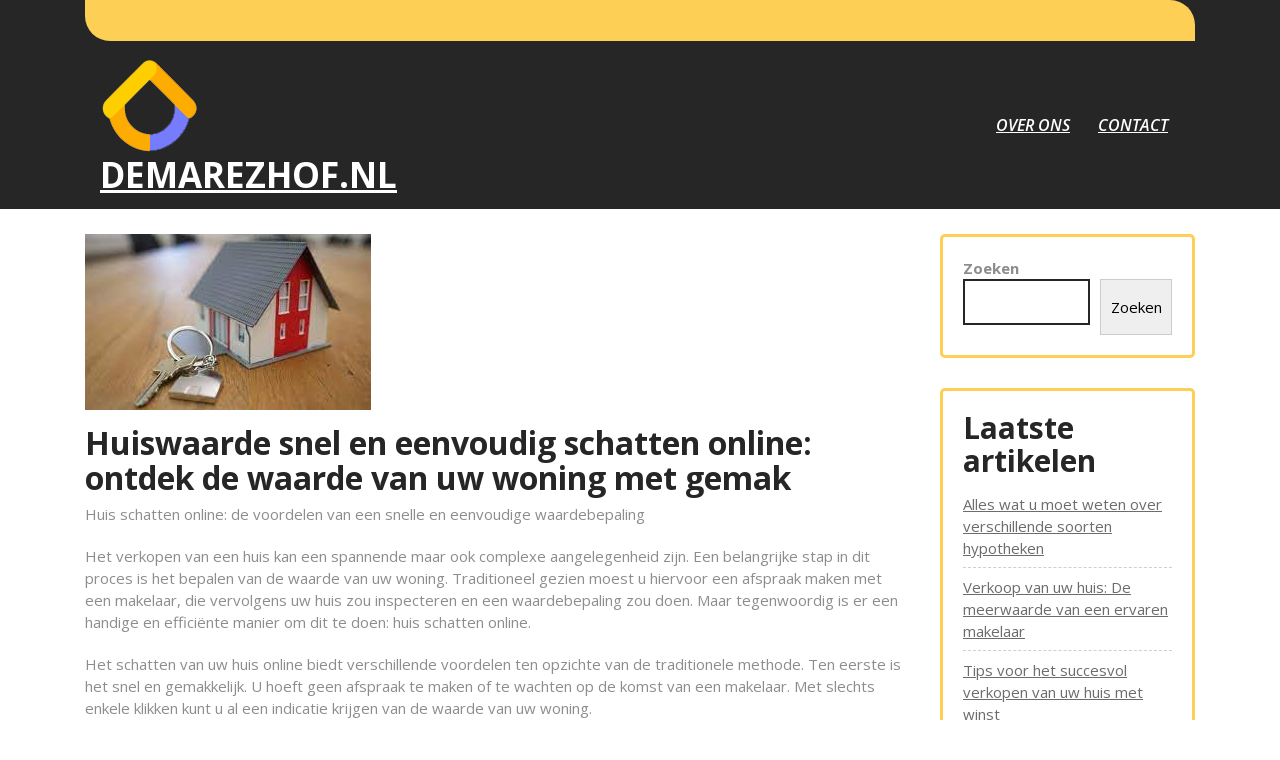

--- FILE ---
content_type: text/html; charset=UTF-8
request_url: https://demarezhof.nl/uncategorized/huis-schatten-online/
body_size: 20965
content:
<!DOCTYPE html>
<html lang="nl-NL">
<head>
<meta charset="UTF-8">
<meta name="viewport" content="width=device-width, initial-scale=1">
<meta name='robots' content='index, follow, max-image-preview:large, max-snippet:-1, max-video-preview:-1' />

	<!-- This site is optimized with the Yoast SEO plugin v26.8 - https://yoast.com/product/yoast-seo-wordpress/ -->
	<title>Huiswaarde snel en eenvoudig schatten online: ontdek de waarde van uw woning met gemak - demarezhof.nl</title>
	<link rel="canonical" href="https://demarezhof.nl/uncategorized/huis-schatten-online/" />
	<meta property="og:locale" content="nl_NL" />
	<meta property="og:type" content="article" />
	<meta property="og:title" content="Huiswaarde snel en eenvoudig schatten online: ontdek de waarde van uw woning met gemak - demarezhof.nl" />
	<meta property="og:description" content="Huis schatten online: de voordelen van een snelle en eenvoudige waardebepaling Het verkopen van een huis kan een spannende maar ook complexe aangelegenheid zijn. Een belangrijke stap in dit proces is het bepalen van de waarde van uw woning. Traditioneel gezien moest u hiervoor een afspraak maken met een makelaar, die vervolgens uw huis zou [&hellip;]" />
	<meta property="og:url" content="https://demarezhof.nl/uncategorized/huis-schatten-online/" />
	<meta property="og:site_name" content="demarezhof.nl" />
	<meta property="article:published_time" content="2023-07-09T16:16:29+00:00" />
	<meta name="author" content="demarezhofnl" />
	<meta name="twitter:card" content="summary_large_image" />
	<meta name="twitter:label1" content="Geschreven door" />
	<meta name="twitter:data1" content="demarezhofnl" />
	<meta name="twitter:label2" content="Geschatte leestijd" />
	<meta name="twitter:data2" content="12 minuten" />
	<script type="application/ld+json" class="yoast-schema-graph">{"@context":"https://schema.org","@graph":[{"@type":"Article","@id":"https://demarezhof.nl/uncategorized/huis-schatten-online/#article","isPartOf":{"@id":"https://demarezhof.nl/uncategorized/huis-schatten-online/"},"author":{"name":"demarezhofnl","@id":"https://demarezhof.nl/#/schema/person/6570968ceb60cec26feb7bf71ecfd7b5"},"headline":"Huiswaarde snel en eenvoudig schatten online: ontdek de waarde van uw woning met gemak","datePublished":"2023-07-09T16:16:29+00:00","mainEntityOfPage":{"@id":"https://demarezhof.nl/uncategorized/huis-schatten-online/"},"wordCount":2412,"commentCount":0,"publisher":{"@id":"https://demarezhof.nl/#organization"},"image":{"@id":"https://demarezhof.nl/uncategorized/huis-schatten-online/#primaryimage"},"thumbnailUrl":"https://i0.wp.com/demarezhof.nl/wp-content/uploads/2023/08/huis-schatten-online-72.jpg?fit=286%2C176&ssl=1","keywords":["afspraak maken","bepalen","complexe aangelegenheid","eenvoudige waardebepaling","efficiënt","geen afspraak maken","gratis service aanbieden zonder kosten in rekening te brengen","handig","handig bij overweging verkoop of nieuwsgierigheid naar","huis schatten online","indicatie krijgen","inspecteren","makelaar","snel en gemakkelijk","snel en kosteloos inzicht krijgen in waarde woning","snelle","spannend","traditioneel gezien","verkopen","voordelen","waarde","waardebepaling doen","wachten op komst makelaar","woning"],"inLanguage":"nl-NL","potentialAction":[{"@type":"CommentAction","name":"Comment","target":["https://demarezhof.nl/uncategorized/huis-schatten-online/#respond"]}]},{"@type":"WebPage","@id":"https://demarezhof.nl/uncategorized/huis-schatten-online/","url":"https://demarezhof.nl/uncategorized/huis-schatten-online/","name":"Huiswaarde snel en eenvoudig schatten online: ontdek de waarde van uw woning met gemak - demarezhof.nl","isPartOf":{"@id":"https://demarezhof.nl/#website"},"primaryImageOfPage":{"@id":"https://demarezhof.nl/uncategorized/huis-schatten-online/#primaryimage"},"image":{"@id":"https://demarezhof.nl/uncategorized/huis-schatten-online/#primaryimage"},"thumbnailUrl":"https://i0.wp.com/demarezhof.nl/wp-content/uploads/2023/08/huis-schatten-online-72.jpg?fit=286%2C176&ssl=1","datePublished":"2023-07-09T16:16:29+00:00","breadcrumb":{"@id":"https://demarezhof.nl/uncategorized/huis-schatten-online/#breadcrumb"},"inLanguage":"nl-NL","potentialAction":[{"@type":"ReadAction","target":["https://demarezhof.nl/uncategorized/huis-schatten-online/"]}]},{"@type":"ImageObject","inLanguage":"nl-NL","@id":"https://demarezhof.nl/uncategorized/huis-schatten-online/#primaryimage","url":"https://i0.wp.com/demarezhof.nl/wp-content/uploads/2023/08/huis-schatten-online-72.jpg?fit=286%2C176&ssl=1","contentUrl":"https://i0.wp.com/demarezhof.nl/wp-content/uploads/2023/08/huis-schatten-online-72.jpg?fit=286%2C176&ssl=1","width":286,"height":176,"caption":"huis schatten online"},{"@type":"BreadcrumbList","@id":"https://demarezhof.nl/uncategorized/huis-schatten-online/#breadcrumb","itemListElement":[{"@type":"ListItem","position":1,"name":"Home","item":"https://demarezhof.nl/"},{"@type":"ListItem","position":2,"name":"Huiswaarde snel en eenvoudig schatten online: ontdek de waarde van uw woning met gemak"}]},{"@type":"WebSite","@id":"https://demarezhof.nl/#website","url":"https://demarezhof.nl/","name":"demarezhof.nl","description":"Ontdek de charme van landelijk wonen","publisher":{"@id":"https://demarezhof.nl/#organization"},"potentialAction":[{"@type":"SearchAction","target":{"@type":"EntryPoint","urlTemplate":"https://demarezhof.nl/?s={search_term_string}"},"query-input":{"@type":"PropertyValueSpecification","valueRequired":true,"valueName":"search_term_string"}}],"inLanguage":"nl-NL"},{"@type":"Organization","@id":"https://demarezhof.nl/#organization","name":"demarezhof.nl","url":"https://demarezhof.nl/","logo":{"@type":"ImageObject","inLanguage":"nl-NL","@id":"https://demarezhof.nl/#/schema/logo/image/","url":"https://i0.wp.com/demarezhof.nl/wp-content/uploads/2023/04/abstractHouse.png?fit=100%2C100&ssl=1","contentUrl":"https://i0.wp.com/demarezhof.nl/wp-content/uploads/2023/04/abstractHouse.png?fit=100%2C100&ssl=1","width":100,"height":100,"caption":"demarezhof.nl"},"image":{"@id":"https://demarezhof.nl/#/schema/logo/image/"}},{"@type":"Person","@id":"https://demarezhof.nl/#/schema/person/6570968ceb60cec26feb7bf71ecfd7b5","name":"demarezhofnl","image":{"@type":"ImageObject","inLanguage":"nl-NL","@id":"https://demarezhof.nl/#/schema/person/image/","url":"https://secure.gravatar.com/avatar/1aff09825781fe15948e92bd65d0b40705e6e666acf31dddd361177fbcfbfda9?s=96&d=mm&r=g","contentUrl":"https://secure.gravatar.com/avatar/1aff09825781fe15948e92bd65d0b40705e6e666acf31dddd361177fbcfbfda9?s=96&d=mm&r=g","caption":"demarezhofnl"},"sameAs":["https://demarezhof.nl"],"url":"https://demarezhof.nl/author/demarezhofnl/"}]}</script>
	<!-- / Yoast SEO plugin. -->


<link rel='dns-prefetch' href='//stats.wp.com' />
<link rel='dns-prefetch' href='//fonts.googleapis.com' />
<link rel='preconnect' href='//i0.wp.com' />
<link rel='preconnect' href='//c0.wp.com' />
<link rel="alternate" type="application/rss+xml" title="demarezhof.nl &raquo; feed" href="https://demarezhof.nl/feed/" />
<link rel="alternate" type="application/rss+xml" title="demarezhof.nl &raquo; reactiesfeed" href="https://demarezhof.nl/comments/feed/" />
<link rel="alternate" type="application/rss+xml" title="demarezhof.nl &raquo; Huiswaarde snel en eenvoudig schatten online: ontdek de waarde van uw woning met gemak reactiesfeed" href="https://demarezhof.nl/uncategorized/huis-schatten-online/feed/" />
<link rel="alternate" title="oEmbed (JSON)" type="application/json+oembed" href="https://demarezhof.nl/wp-json/oembed/1.0/embed?url=https%3A%2F%2Fdemarezhof.nl%2Funcategorized%2Fhuis-schatten-online%2F" />
<link rel="alternate" title="oEmbed (XML)" type="text/xml+oembed" href="https://demarezhof.nl/wp-json/oembed/1.0/embed?url=https%3A%2F%2Fdemarezhof.nl%2Funcategorized%2Fhuis-schatten-online%2F&#038;format=xml" />
<style id='wp-img-auto-sizes-contain-inline-css' type='text/css'>
img:is([sizes=auto i],[sizes^="auto," i]){contain-intrinsic-size:3000px 1500px}
/*# sourceURL=wp-img-auto-sizes-contain-inline-css */
</style>
<style id='wp-emoji-styles-inline-css' type='text/css'>

	img.wp-smiley, img.emoji {
		display: inline !important;
		border: none !important;
		box-shadow: none !important;
		height: 1em !important;
		width: 1em !important;
		margin: 0 0.07em !important;
		vertical-align: -0.1em !important;
		background: none !important;
		padding: 0 !important;
	}
/*# sourceURL=wp-emoji-styles-inline-css */
</style>
<style id='wp-block-library-inline-css' type='text/css'>
:root{--wp-block-synced-color:#7a00df;--wp-block-synced-color--rgb:122,0,223;--wp-bound-block-color:var(--wp-block-synced-color);--wp-editor-canvas-background:#ddd;--wp-admin-theme-color:#007cba;--wp-admin-theme-color--rgb:0,124,186;--wp-admin-theme-color-darker-10:#006ba1;--wp-admin-theme-color-darker-10--rgb:0,107,160.5;--wp-admin-theme-color-darker-20:#005a87;--wp-admin-theme-color-darker-20--rgb:0,90,135;--wp-admin-border-width-focus:2px}@media (min-resolution:192dpi){:root{--wp-admin-border-width-focus:1.5px}}.wp-element-button{cursor:pointer}:root .has-very-light-gray-background-color{background-color:#eee}:root .has-very-dark-gray-background-color{background-color:#313131}:root .has-very-light-gray-color{color:#eee}:root .has-very-dark-gray-color{color:#313131}:root .has-vivid-green-cyan-to-vivid-cyan-blue-gradient-background{background:linear-gradient(135deg,#00d084,#0693e3)}:root .has-purple-crush-gradient-background{background:linear-gradient(135deg,#34e2e4,#4721fb 50%,#ab1dfe)}:root .has-hazy-dawn-gradient-background{background:linear-gradient(135deg,#faaca8,#dad0ec)}:root .has-subdued-olive-gradient-background{background:linear-gradient(135deg,#fafae1,#67a671)}:root .has-atomic-cream-gradient-background{background:linear-gradient(135deg,#fdd79a,#004a59)}:root .has-nightshade-gradient-background{background:linear-gradient(135deg,#330968,#31cdcf)}:root .has-midnight-gradient-background{background:linear-gradient(135deg,#020381,#2874fc)}:root{--wp--preset--font-size--normal:16px;--wp--preset--font-size--huge:42px}.has-regular-font-size{font-size:1em}.has-larger-font-size{font-size:2.625em}.has-normal-font-size{font-size:var(--wp--preset--font-size--normal)}.has-huge-font-size{font-size:var(--wp--preset--font-size--huge)}.has-text-align-center{text-align:center}.has-text-align-left{text-align:left}.has-text-align-right{text-align:right}.has-fit-text{white-space:nowrap!important}#end-resizable-editor-section{display:none}.aligncenter{clear:both}.items-justified-left{justify-content:flex-start}.items-justified-center{justify-content:center}.items-justified-right{justify-content:flex-end}.items-justified-space-between{justify-content:space-between}.screen-reader-text{border:0;clip-path:inset(50%);height:1px;margin:-1px;overflow:hidden;padding:0;position:absolute;width:1px;word-wrap:normal!important}.screen-reader-text:focus{background-color:#ddd;clip-path:none;color:#444;display:block;font-size:1em;height:auto;left:5px;line-height:normal;padding:15px 23px 14px;text-decoration:none;top:5px;width:auto;z-index:100000}html :where(.has-border-color){border-style:solid}html :where([style*=border-top-color]){border-top-style:solid}html :where([style*=border-right-color]){border-right-style:solid}html :where([style*=border-bottom-color]){border-bottom-style:solid}html :where([style*=border-left-color]){border-left-style:solid}html :where([style*=border-width]){border-style:solid}html :where([style*=border-top-width]){border-top-style:solid}html :where([style*=border-right-width]){border-right-style:solid}html :where([style*=border-bottom-width]){border-bottom-style:solid}html :where([style*=border-left-width]){border-left-style:solid}html :where(img[class*=wp-image-]){height:auto;max-width:100%}:where(figure){margin:0 0 1em}html :where(.is-position-sticky){--wp-admin--admin-bar--position-offset:var(--wp-admin--admin-bar--height,0px)}@media screen and (max-width:600px){html :where(.is-position-sticky){--wp-admin--admin-bar--position-offset:0px}}

/*# sourceURL=wp-block-library-inline-css */
</style><style id='wp-block-archives-inline-css' type='text/css'>
.wp-block-archives{box-sizing:border-box}.wp-block-archives-dropdown label{display:block}
/*# sourceURL=https://c0.wp.com/c/6.9/wp-includes/blocks/archives/style.min.css */
</style>
<style id='wp-block-categories-inline-css' type='text/css'>
.wp-block-categories{box-sizing:border-box}.wp-block-categories.alignleft{margin-right:2em}.wp-block-categories.alignright{margin-left:2em}.wp-block-categories.wp-block-categories-dropdown.aligncenter{text-align:center}.wp-block-categories .wp-block-categories__label{display:block;width:100%}
/*# sourceURL=https://c0.wp.com/c/6.9/wp-includes/blocks/categories/style.min.css */
</style>
<style id='wp-block-heading-inline-css' type='text/css'>
h1:where(.wp-block-heading).has-background,h2:where(.wp-block-heading).has-background,h3:where(.wp-block-heading).has-background,h4:where(.wp-block-heading).has-background,h5:where(.wp-block-heading).has-background,h6:where(.wp-block-heading).has-background{padding:1.25em 2.375em}h1.has-text-align-left[style*=writing-mode]:where([style*=vertical-lr]),h1.has-text-align-right[style*=writing-mode]:where([style*=vertical-rl]),h2.has-text-align-left[style*=writing-mode]:where([style*=vertical-lr]),h2.has-text-align-right[style*=writing-mode]:where([style*=vertical-rl]),h3.has-text-align-left[style*=writing-mode]:where([style*=vertical-lr]),h3.has-text-align-right[style*=writing-mode]:where([style*=vertical-rl]),h4.has-text-align-left[style*=writing-mode]:where([style*=vertical-lr]),h4.has-text-align-right[style*=writing-mode]:where([style*=vertical-rl]),h5.has-text-align-left[style*=writing-mode]:where([style*=vertical-lr]),h5.has-text-align-right[style*=writing-mode]:where([style*=vertical-rl]),h6.has-text-align-left[style*=writing-mode]:where([style*=vertical-lr]),h6.has-text-align-right[style*=writing-mode]:where([style*=vertical-rl]){rotate:180deg}
/*# sourceURL=https://c0.wp.com/c/6.9/wp-includes/blocks/heading/style.min.css */
</style>
<style id='wp-block-latest-comments-inline-css' type='text/css'>
ol.wp-block-latest-comments{box-sizing:border-box;margin-left:0}:where(.wp-block-latest-comments:not([style*=line-height] .wp-block-latest-comments__comment)){line-height:1.1}:where(.wp-block-latest-comments:not([style*=line-height] .wp-block-latest-comments__comment-excerpt p)){line-height:1.8}.has-dates :where(.wp-block-latest-comments:not([style*=line-height])),.has-excerpts :where(.wp-block-latest-comments:not([style*=line-height])){line-height:1.5}.wp-block-latest-comments .wp-block-latest-comments{padding-left:0}.wp-block-latest-comments__comment{list-style:none;margin-bottom:1em}.has-avatars .wp-block-latest-comments__comment{list-style:none;min-height:2.25em}.has-avatars .wp-block-latest-comments__comment .wp-block-latest-comments__comment-excerpt,.has-avatars .wp-block-latest-comments__comment .wp-block-latest-comments__comment-meta{margin-left:3.25em}.wp-block-latest-comments__comment-excerpt p{font-size:.875em;margin:.36em 0 1.4em}.wp-block-latest-comments__comment-date{display:block;font-size:.75em}.wp-block-latest-comments .avatar,.wp-block-latest-comments__comment-avatar{border-radius:1.5em;display:block;float:left;height:2.5em;margin-right:.75em;width:2.5em}.wp-block-latest-comments[class*=-font-size] a,.wp-block-latest-comments[style*=font-size] a{font-size:inherit}
/*# sourceURL=https://c0.wp.com/c/6.9/wp-includes/blocks/latest-comments/style.min.css */
</style>
<style id='wp-block-latest-posts-inline-css' type='text/css'>
.wp-block-latest-posts{box-sizing:border-box}.wp-block-latest-posts.alignleft{margin-right:2em}.wp-block-latest-posts.alignright{margin-left:2em}.wp-block-latest-posts.wp-block-latest-posts__list{list-style:none}.wp-block-latest-posts.wp-block-latest-posts__list li{clear:both;overflow-wrap:break-word}.wp-block-latest-posts.is-grid{display:flex;flex-wrap:wrap}.wp-block-latest-posts.is-grid li{margin:0 1.25em 1.25em 0;width:100%}@media (min-width:600px){.wp-block-latest-posts.columns-2 li{width:calc(50% - .625em)}.wp-block-latest-posts.columns-2 li:nth-child(2n){margin-right:0}.wp-block-latest-posts.columns-3 li{width:calc(33.33333% - .83333em)}.wp-block-latest-posts.columns-3 li:nth-child(3n){margin-right:0}.wp-block-latest-posts.columns-4 li{width:calc(25% - .9375em)}.wp-block-latest-posts.columns-4 li:nth-child(4n){margin-right:0}.wp-block-latest-posts.columns-5 li{width:calc(20% - 1em)}.wp-block-latest-posts.columns-5 li:nth-child(5n){margin-right:0}.wp-block-latest-posts.columns-6 li{width:calc(16.66667% - 1.04167em)}.wp-block-latest-posts.columns-6 li:nth-child(6n){margin-right:0}}:root :where(.wp-block-latest-posts.is-grid){padding:0}:root :where(.wp-block-latest-posts.wp-block-latest-posts__list){padding-left:0}.wp-block-latest-posts__post-author,.wp-block-latest-posts__post-date{display:block;font-size:.8125em}.wp-block-latest-posts__post-excerpt,.wp-block-latest-posts__post-full-content{margin-bottom:1em;margin-top:.5em}.wp-block-latest-posts__featured-image a{display:inline-block}.wp-block-latest-posts__featured-image img{height:auto;max-width:100%;width:auto}.wp-block-latest-posts__featured-image.alignleft{float:left;margin-right:1em}.wp-block-latest-posts__featured-image.alignright{float:right;margin-left:1em}.wp-block-latest-posts__featured-image.aligncenter{margin-bottom:1em;text-align:center}
/*# sourceURL=https://c0.wp.com/c/6.9/wp-includes/blocks/latest-posts/style.min.css */
</style>
<style id='wp-block-search-inline-css' type='text/css'>
.wp-block-search__button{margin-left:10px;word-break:normal}.wp-block-search__button.has-icon{line-height:0}.wp-block-search__button svg{height:1.25em;min-height:24px;min-width:24px;width:1.25em;fill:currentColor;vertical-align:text-bottom}:where(.wp-block-search__button){border:1px solid #ccc;padding:6px 10px}.wp-block-search__inside-wrapper{display:flex;flex:auto;flex-wrap:nowrap;max-width:100%}.wp-block-search__label{width:100%}.wp-block-search.wp-block-search__button-only .wp-block-search__button{box-sizing:border-box;display:flex;flex-shrink:0;justify-content:center;margin-left:0;max-width:100%}.wp-block-search.wp-block-search__button-only .wp-block-search__inside-wrapper{min-width:0!important;transition-property:width}.wp-block-search.wp-block-search__button-only .wp-block-search__input{flex-basis:100%;transition-duration:.3s}.wp-block-search.wp-block-search__button-only.wp-block-search__searchfield-hidden,.wp-block-search.wp-block-search__button-only.wp-block-search__searchfield-hidden .wp-block-search__inside-wrapper{overflow:hidden}.wp-block-search.wp-block-search__button-only.wp-block-search__searchfield-hidden .wp-block-search__input{border-left-width:0!important;border-right-width:0!important;flex-basis:0;flex-grow:0;margin:0;min-width:0!important;padding-left:0!important;padding-right:0!important;width:0!important}:where(.wp-block-search__input){appearance:none;border:1px solid #949494;flex-grow:1;font-family:inherit;font-size:inherit;font-style:inherit;font-weight:inherit;letter-spacing:inherit;line-height:inherit;margin-left:0;margin-right:0;min-width:3rem;padding:8px;text-decoration:unset!important;text-transform:inherit}:where(.wp-block-search__button-inside .wp-block-search__inside-wrapper){background-color:#fff;border:1px solid #949494;box-sizing:border-box;padding:4px}:where(.wp-block-search__button-inside .wp-block-search__inside-wrapper) .wp-block-search__input{border:none;border-radius:0;padding:0 4px}:where(.wp-block-search__button-inside .wp-block-search__inside-wrapper) .wp-block-search__input:focus{outline:none}:where(.wp-block-search__button-inside .wp-block-search__inside-wrapper) :where(.wp-block-search__button){padding:4px 8px}.wp-block-search.aligncenter .wp-block-search__inside-wrapper{margin:auto}.wp-block[data-align=right] .wp-block-search.wp-block-search__button-only .wp-block-search__inside-wrapper{float:right}
/*# sourceURL=https://c0.wp.com/c/6.9/wp-includes/blocks/search/style.min.css */
</style>
<style id='wp-block-search-theme-inline-css' type='text/css'>
.wp-block-search .wp-block-search__label{font-weight:700}.wp-block-search__button{border:1px solid #ccc;padding:.375em .625em}
/*# sourceURL=https://c0.wp.com/c/6.9/wp-includes/blocks/search/theme.min.css */
</style>
<style id='wp-block-group-inline-css' type='text/css'>
.wp-block-group{box-sizing:border-box}:where(.wp-block-group.wp-block-group-is-layout-constrained){position:relative}
/*# sourceURL=https://c0.wp.com/c/6.9/wp-includes/blocks/group/style.min.css */
</style>
<style id='wp-block-group-theme-inline-css' type='text/css'>
:where(.wp-block-group.has-background){padding:1.25em 2.375em}
/*# sourceURL=https://c0.wp.com/c/6.9/wp-includes/blocks/group/theme.min.css */
</style>
<style id='global-styles-inline-css' type='text/css'>
:root{--wp--preset--aspect-ratio--square: 1;--wp--preset--aspect-ratio--4-3: 4/3;--wp--preset--aspect-ratio--3-4: 3/4;--wp--preset--aspect-ratio--3-2: 3/2;--wp--preset--aspect-ratio--2-3: 2/3;--wp--preset--aspect-ratio--16-9: 16/9;--wp--preset--aspect-ratio--9-16: 9/16;--wp--preset--color--black: #000000;--wp--preset--color--cyan-bluish-gray: #abb8c3;--wp--preset--color--white: #ffffff;--wp--preset--color--pale-pink: #f78da7;--wp--preset--color--vivid-red: #cf2e2e;--wp--preset--color--luminous-vivid-orange: #ff6900;--wp--preset--color--luminous-vivid-amber: #fcb900;--wp--preset--color--light-green-cyan: #7bdcb5;--wp--preset--color--vivid-green-cyan: #00d084;--wp--preset--color--pale-cyan-blue: #8ed1fc;--wp--preset--color--vivid-cyan-blue: #0693e3;--wp--preset--color--vivid-purple: #9b51e0;--wp--preset--gradient--vivid-cyan-blue-to-vivid-purple: linear-gradient(135deg,rgb(6,147,227) 0%,rgb(155,81,224) 100%);--wp--preset--gradient--light-green-cyan-to-vivid-green-cyan: linear-gradient(135deg,rgb(122,220,180) 0%,rgb(0,208,130) 100%);--wp--preset--gradient--luminous-vivid-amber-to-luminous-vivid-orange: linear-gradient(135deg,rgb(252,185,0) 0%,rgb(255,105,0) 100%);--wp--preset--gradient--luminous-vivid-orange-to-vivid-red: linear-gradient(135deg,rgb(255,105,0) 0%,rgb(207,46,46) 100%);--wp--preset--gradient--very-light-gray-to-cyan-bluish-gray: linear-gradient(135deg,rgb(238,238,238) 0%,rgb(169,184,195) 100%);--wp--preset--gradient--cool-to-warm-spectrum: linear-gradient(135deg,rgb(74,234,220) 0%,rgb(151,120,209) 20%,rgb(207,42,186) 40%,rgb(238,44,130) 60%,rgb(251,105,98) 80%,rgb(254,248,76) 100%);--wp--preset--gradient--blush-light-purple: linear-gradient(135deg,rgb(255,206,236) 0%,rgb(152,150,240) 100%);--wp--preset--gradient--blush-bordeaux: linear-gradient(135deg,rgb(254,205,165) 0%,rgb(254,45,45) 50%,rgb(107,0,62) 100%);--wp--preset--gradient--luminous-dusk: linear-gradient(135deg,rgb(255,203,112) 0%,rgb(199,81,192) 50%,rgb(65,88,208) 100%);--wp--preset--gradient--pale-ocean: linear-gradient(135deg,rgb(255,245,203) 0%,rgb(182,227,212) 50%,rgb(51,167,181) 100%);--wp--preset--gradient--electric-grass: linear-gradient(135deg,rgb(202,248,128) 0%,rgb(113,206,126) 100%);--wp--preset--gradient--midnight: linear-gradient(135deg,rgb(2,3,129) 0%,rgb(40,116,252) 100%);--wp--preset--font-size--small: 13px;--wp--preset--font-size--medium: 20px;--wp--preset--font-size--large: 36px;--wp--preset--font-size--x-large: 42px;--wp--preset--spacing--20: 0.44rem;--wp--preset--spacing--30: 0.67rem;--wp--preset--spacing--40: 1rem;--wp--preset--spacing--50: 1.5rem;--wp--preset--spacing--60: 2.25rem;--wp--preset--spacing--70: 3.38rem;--wp--preset--spacing--80: 5.06rem;--wp--preset--shadow--natural: 6px 6px 9px rgba(0, 0, 0, 0.2);--wp--preset--shadow--deep: 12px 12px 50px rgba(0, 0, 0, 0.4);--wp--preset--shadow--sharp: 6px 6px 0px rgba(0, 0, 0, 0.2);--wp--preset--shadow--outlined: 6px 6px 0px -3px rgb(255, 255, 255), 6px 6px rgb(0, 0, 0);--wp--preset--shadow--crisp: 6px 6px 0px rgb(0, 0, 0);}:where(.is-layout-flex){gap: 0.5em;}:where(.is-layout-grid){gap: 0.5em;}body .is-layout-flex{display: flex;}.is-layout-flex{flex-wrap: wrap;align-items: center;}.is-layout-flex > :is(*, div){margin: 0;}body .is-layout-grid{display: grid;}.is-layout-grid > :is(*, div){margin: 0;}:where(.wp-block-columns.is-layout-flex){gap: 2em;}:where(.wp-block-columns.is-layout-grid){gap: 2em;}:where(.wp-block-post-template.is-layout-flex){gap: 1.25em;}:where(.wp-block-post-template.is-layout-grid){gap: 1.25em;}.has-black-color{color: var(--wp--preset--color--black) !important;}.has-cyan-bluish-gray-color{color: var(--wp--preset--color--cyan-bluish-gray) !important;}.has-white-color{color: var(--wp--preset--color--white) !important;}.has-pale-pink-color{color: var(--wp--preset--color--pale-pink) !important;}.has-vivid-red-color{color: var(--wp--preset--color--vivid-red) !important;}.has-luminous-vivid-orange-color{color: var(--wp--preset--color--luminous-vivid-orange) !important;}.has-luminous-vivid-amber-color{color: var(--wp--preset--color--luminous-vivid-amber) !important;}.has-light-green-cyan-color{color: var(--wp--preset--color--light-green-cyan) !important;}.has-vivid-green-cyan-color{color: var(--wp--preset--color--vivid-green-cyan) !important;}.has-pale-cyan-blue-color{color: var(--wp--preset--color--pale-cyan-blue) !important;}.has-vivid-cyan-blue-color{color: var(--wp--preset--color--vivid-cyan-blue) !important;}.has-vivid-purple-color{color: var(--wp--preset--color--vivid-purple) !important;}.has-black-background-color{background-color: var(--wp--preset--color--black) !important;}.has-cyan-bluish-gray-background-color{background-color: var(--wp--preset--color--cyan-bluish-gray) !important;}.has-white-background-color{background-color: var(--wp--preset--color--white) !important;}.has-pale-pink-background-color{background-color: var(--wp--preset--color--pale-pink) !important;}.has-vivid-red-background-color{background-color: var(--wp--preset--color--vivid-red) !important;}.has-luminous-vivid-orange-background-color{background-color: var(--wp--preset--color--luminous-vivid-orange) !important;}.has-luminous-vivid-amber-background-color{background-color: var(--wp--preset--color--luminous-vivid-amber) !important;}.has-light-green-cyan-background-color{background-color: var(--wp--preset--color--light-green-cyan) !important;}.has-vivid-green-cyan-background-color{background-color: var(--wp--preset--color--vivid-green-cyan) !important;}.has-pale-cyan-blue-background-color{background-color: var(--wp--preset--color--pale-cyan-blue) !important;}.has-vivid-cyan-blue-background-color{background-color: var(--wp--preset--color--vivid-cyan-blue) !important;}.has-vivid-purple-background-color{background-color: var(--wp--preset--color--vivid-purple) !important;}.has-black-border-color{border-color: var(--wp--preset--color--black) !important;}.has-cyan-bluish-gray-border-color{border-color: var(--wp--preset--color--cyan-bluish-gray) !important;}.has-white-border-color{border-color: var(--wp--preset--color--white) !important;}.has-pale-pink-border-color{border-color: var(--wp--preset--color--pale-pink) !important;}.has-vivid-red-border-color{border-color: var(--wp--preset--color--vivid-red) !important;}.has-luminous-vivid-orange-border-color{border-color: var(--wp--preset--color--luminous-vivid-orange) !important;}.has-luminous-vivid-amber-border-color{border-color: var(--wp--preset--color--luminous-vivid-amber) !important;}.has-light-green-cyan-border-color{border-color: var(--wp--preset--color--light-green-cyan) !important;}.has-vivid-green-cyan-border-color{border-color: var(--wp--preset--color--vivid-green-cyan) !important;}.has-pale-cyan-blue-border-color{border-color: var(--wp--preset--color--pale-cyan-blue) !important;}.has-vivid-cyan-blue-border-color{border-color: var(--wp--preset--color--vivid-cyan-blue) !important;}.has-vivid-purple-border-color{border-color: var(--wp--preset--color--vivid-purple) !important;}.has-vivid-cyan-blue-to-vivid-purple-gradient-background{background: var(--wp--preset--gradient--vivid-cyan-blue-to-vivid-purple) !important;}.has-light-green-cyan-to-vivid-green-cyan-gradient-background{background: var(--wp--preset--gradient--light-green-cyan-to-vivid-green-cyan) !important;}.has-luminous-vivid-amber-to-luminous-vivid-orange-gradient-background{background: var(--wp--preset--gradient--luminous-vivid-amber-to-luminous-vivid-orange) !important;}.has-luminous-vivid-orange-to-vivid-red-gradient-background{background: var(--wp--preset--gradient--luminous-vivid-orange-to-vivid-red) !important;}.has-very-light-gray-to-cyan-bluish-gray-gradient-background{background: var(--wp--preset--gradient--very-light-gray-to-cyan-bluish-gray) !important;}.has-cool-to-warm-spectrum-gradient-background{background: var(--wp--preset--gradient--cool-to-warm-spectrum) !important;}.has-blush-light-purple-gradient-background{background: var(--wp--preset--gradient--blush-light-purple) !important;}.has-blush-bordeaux-gradient-background{background: var(--wp--preset--gradient--blush-bordeaux) !important;}.has-luminous-dusk-gradient-background{background: var(--wp--preset--gradient--luminous-dusk) !important;}.has-pale-ocean-gradient-background{background: var(--wp--preset--gradient--pale-ocean) !important;}.has-electric-grass-gradient-background{background: var(--wp--preset--gradient--electric-grass) !important;}.has-midnight-gradient-background{background: var(--wp--preset--gradient--midnight) !important;}.has-small-font-size{font-size: var(--wp--preset--font-size--small) !important;}.has-medium-font-size{font-size: var(--wp--preset--font-size--medium) !important;}.has-large-font-size{font-size: var(--wp--preset--font-size--large) !important;}.has-x-large-font-size{font-size: var(--wp--preset--font-size--x-large) !important;}
/*# sourceURL=global-styles-inline-css */
</style>

<style id='classic-theme-styles-inline-css' type='text/css'>
/*! This file is auto-generated */
.wp-block-button__link{color:#fff;background-color:#32373c;border-radius:9999px;box-shadow:none;text-decoration:none;padding:calc(.667em + 2px) calc(1.333em + 2px);font-size:1.125em}.wp-block-file__button{background:#32373c;color:#fff;text-decoration:none}
/*# sourceURL=/wp-includes/css/classic-themes.min.css */
</style>
<link rel='stylesheet' id='cptch_stylesheet-css' href='https://demarezhof.nl/wp-content/plugins/captcha-bws/css/front_end_style.css?ver=5.2.7' type='text/css' media='all' />
<link rel='stylesheet' id='dashicons-css' href='https://c0.wp.com/c/6.9/wp-includes/css/dashicons.min.css' type='text/css' media='all' />
<link rel='stylesheet' id='cptch_desktop_style-css' href='https://demarezhof.nl/wp-content/plugins/captcha-bws/css/desktop_style.css?ver=5.2.7' type='text/css' media='all' />
<link rel='stylesheet' id='bootstrap-css-css' href='https://demarezhof.nl/wp-content/themes/luxury-interior/css/bootstrap.css?ver=6.9' type='text/css' media='all' />
<link rel='stylesheet' id='owl.carousel-css-css' href='https://demarezhof.nl/wp-content/themes/luxury-interior/css/owl.carousel.css?ver=6.9' type='text/css' media='all' />
<link rel='stylesheet' id='luxury-interior-basic-style-css' href='https://demarezhof.nl/wp-content/themes/luxury-interior/style.css?ver=6.9' type='text/css' media='all' />
<link rel='stylesheet' id='luxury-interior-responsive-css' href='https://demarezhof.nl/wp-content/themes/luxury-interior/css/responsive.css?ver=6.9' type='text/css' media='all' />
<link rel='stylesheet' id='luxury-interior-default-css' href='https://demarezhof.nl/wp-content/themes/luxury-interior/css/default.css?ver=6.9' type='text/css' media='all' />
<link rel='stylesheet' id='font-awesome-css-css' href='https://demarezhof.nl/wp-content/themes/luxury-interior/css/fontawesome-all.css?ver=6.9' type='text/css' media='all' />
<link rel='stylesheet' id='luxury-interior-block-style-css' href='https://demarezhof.nl/wp-content/themes/luxury-interior/css/blocks.css?ver=6.9' type='text/css' media='all' />
<link rel='stylesheet' id='luxury-interior-style-css' href='https://demarezhof.nl/wp-content/themes/luxury-interior/style.css?ver=6.9' type='text/css' media='all' />
<link rel='stylesheet' id='luxury-interior-Open-css' href='https://fonts.googleapis.com/css2?family=Open+Sans%3Aital%2Cwght%400%2C300%3B0%2C400%3B0%2C600%3B0%2C700%3B0%2C800%3B1%2C300%3B1%2C400%3B1%2C600%3B1%2C700%3B1%2C800&#038;display=swap&#038;ver=6.9' type='text/css' media='all' />
<link rel='stylesheet' id='luxury-interior-emilys-css' href='//fonts.googleapis.com/css2?family=Merienda+One&#038;ver=6.9' type='text/css' media='all' />
<link rel='stylesheet' id='luxury-interior-source-body-css' href='//fonts.googleapis.com/css2?family=Poppins%3A0%2C100%3B0%2C200%3B0%2C300%3B0%2C400%3B0%2C500%3B0%2C600%3B0%2C700%3B0%2C800%3B0%2C900%3B1%2C100%3B1%2C200%3B1%2C300%3B1%2C400%3B1%2C500%3B1%2C600%3B1%2C700%3B1%2C800%3B1%2C900&#038;ver=6.9' type='text/css' media='all' />
<script type="text/javascript" src="https://c0.wp.com/c/6.9/wp-includes/js/jquery/jquery.min.js" id="jquery-core-js"></script>
<script type="text/javascript" src="https://c0.wp.com/c/6.9/wp-includes/js/jquery/jquery-migrate.min.js" id="jquery-migrate-js"></script>
<script type="text/javascript" src="https://demarezhof.nl/wp-content/themes/luxury-interior/js/owl.carousel.js?ver=6.9" id="owl.carousel-js-js"></script>
<script type="text/javascript" src="https://demarezhof.nl/wp-content/themes/luxury-interior/js/bootstrap.js?ver=6.9" id="bootstrap-js-js"></script>
<script type="text/javascript" src="https://demarezhof.nl/wp-content/themes/luxury-interior/js/theme.js?ver=6.9" id="luxury-interior-theme-js"></script>
<script type="text/javascript" src="https://demarezhof.nl/wp-content/themes/luxury-interior/js/jquery.superfish.js?ver=6.9" id="jquery.superfish-js"></script>
<link rel="https://api.w.org/" href="https://demarezhof.nl/wp-json/" /><link rel="alternate" title="JSON" type="application/json" href="https://demarezhof.nl/wp-json/wp/v2/posts/428" /><link rel="EditURI" type="application/rsd+xml" title="RSD" href="https://demarezhof.nl/xmlrpc.php?rsd" />
<meta name="generator" content="WordPress 6.9" />
<link rel='shortlink' href='https://demarezhof.nl/?p=428' />
	<style>img#wpstats{display:none}</style>
		<link rel="apple-touch-icon" sizes="76x76" href="/wp-content/uploads/fbrfg/apple-touch-icon.png">
<link rel="icon" type="image/png" sizes="32x32" href="/wp-content/uploads/fbrfg/favicon-32x32.png">
<link rel="icon" type="image/png" sizes="16x16" href="/wp-content/uploads/fbrfg/favicon-16x16.png">
<link rel="manifest" href="/wp-content/uploads/fbrfg/site.webmanifest">
<link rel="mask-icon" href="/wp-content/uploads/fbrfg/safari-pinned-tab.svg" color="#5bbad5">
<link rel="shortcut icon" href="/wp-content/uploads/fbrfg/favicon.ico">
<meta name="msapplication-TileColor" content="#da532c">
<meta name="msapplication-config" content="/wp-content/uploads/fbrfg/browserconfig.xml">
<meta name="theme-color" content="#ffffff">	<style type="text/css">
		



	h1.site-title a {
		color: ;
	}

	span.site-description {
		color: ;
	}





	.upper-header .fa-envelope {
		color: ;
	}

	.upper-header p {
		color: ;
	}

	.upper-header {
		background: ;
	}


	.social-icons .fa-facebook-f {
		color: ;
	}

	.social-icons .fa-twitter {
		color: ;
	}

	.social-icons .fa-linkedin-in  {
		color: ;
	}

	.social-icons .fa-instagram  {
		color: ;
	}

	.social-icons .fa-youtube {
		color: ;
	}


	.main-nav a {
		color: ;
	}

	.main-nav a:hover, .current_page_item a {
		color: ;
	}

	.main-nav ul ul a {
		color: ;

	}

	.main-nav ul ul {
		background: ;

	}

	.main-nav ul ul a:hover {
		color: ;

	}

	.main-nav ul ul a:hover {
		background: ;

	}





	.slider-leftsvg path {
		fill: ;
	}

	.slider-box h3 {
		color: ;
	}

	.slide-btn a {
		color: ;
	}

	.slide-btn a {
		background: ;
	}

	.slide-btn a:hover {
		background: ;

	}

	#catsliderarea .fa-long-arrow-alt-left, #catsliderarea .fa-long-arrow-alt-right {
		color: ;
	}









	.heading-box h2 {
		color: ;
	}

	.heading-box h3 {
		color: ;
	}

	.heading-box p {
		color: ;
	}


	.service-project-container:before {
		border-left-color: ;
		border-right-color: ;

		

	}

	.service-project-container:after {

		border-top-color: ;
		border-bottom-color: ;


	}




	.services_inner_box h4 a {
		color: ;
	}

	.services_inner_box p {
		color: ;
	}
	
	a.service-box-button {
		color: ;
	}

	a.service-box-button:hover {
		color: ;
	}

	a.service-box-button {
		background: ;
	}

	a.service-box-button:hover {
		background: ;
	}





	#footer {
		background-color: ;
	}
	.copywrap a {
		color: ;
	}
	.copywrap a:hover {
		color: ;
	}

	.ftr-4-box h3, .ftr-4-box h2 {
		color: ;

	}

	.ftr-4-box h3, .ftr-4-box h2 {
		border-color: ;
	}

	.ftr-4-box ul li a, .ftr-4-box a {
		color: ;
	}

	.ftr-4-box a:hover {
		color: ;
	}

	.ftr-4-box p {
		color: ;
	}

	.copywrap {
		background-color: ;
	}


	</style>

	




	</head>

<body class="wp-singular post-template-default single single-post postid-428 single-format-standard wp-custom-logo wp-embed-responsive wp-theme-luxury-interior">


<div id="preloader">
  <div id="status">&nbsp;</div>
</div>

<a class="screen-reader-text skip-link" href="#content">Naar de inhoud gaan</a>

<div class="header">
  <div class="container">
    <div class="upper-header">
      <div class="row">
        <div class="col-lg-4 col-md-5 col-sm-5 center-align">
                                        </div>
        <div class="col-lg-4 col-md-4 col-sm-4 center-align">
                    </div>
        <div class="col-lg-4 col-md-3 col-sm-3 center-align social-icons">
                                                          </div>
      </div>
    </div>
    <div class="inner-header">
      <div class="row">
        <div class="col-lg-3 col-md-4 col-sm-4 col-8 center-align">
          <div class="logo py-2 py-md-0 py-sm-0">
            <a href="https://demarezhof.nl/" class="custom-logo-link" rel="home"><img width="100" height="100" src="https://i0.wp.com/demarezhof.nl/wp-content/uploads/2023/04/abstractHouse.png?fit=100%2C100&amp;ssl=1" class="custom-logo" alt="demarezhof.nl" decoding="async" /></a>                                                    <h1 class="site-title"><a href="https://demarezhof.nl/">demarezhof.nl</a></h1>
                                    </div>
        </div>
        <div class="col-lg-9 col-md-3 col-sm-3 col-4 center-align">
          <div class="toggle-nav text-center">
                          <button role="tab">MENU</button>
                      </div>
          <div id="mySidenav" class="nav sidenav text-right">
            <nav id="site-navigation" class="main-nav" role="navigation" aria-label="Bovenmenu">
              <div class="main-menu clearfix"><ul id="menu-primary-menu" class="clearfix mobile_nav"><li id="menu-item-16" class="menu-item menu-item-type-post_type menu-item-object-page menu-item-16"><a href="https://demarezhof.nl/about/">Over ons</a></li>
<li id="menu-item-36" class="menu-item menu-item-type-post_type menu-item-object-page menu-item-36"><a href="https://demarezhof.nl/contact/">Contact</a></li>
</ul></div>              <a href="javascript:void(0)" class="close-button">CLOSE</a>
            </nav>
          </div>
        </div>
      </div>
    </div>
  </div>
</div>

<div class="container">
    <div id="content" class="contentsecwrap">
        <div class="row">
            <div class="col-lg-9 col-md-8">
                <section class="site-main">
                                            
<article id="post-428" class="single-post post-428 post type-post status-publish format-standard has-post-thumbnail hentry tag-afspraak-maken tag-bepalen tag-complexe-aangelegenheid tag-eenvoudige-waardebepaling tag-efficient tag-geen-afspraak-maken tag-gratis-service-aanbieden-zonder-kosten-in-rekening-te-brengen tag-handig tag-handig-bij-overweging-verkoop-of-nieuwsgierigheid-naar tag-huis-schatten-online tag-indicatie-krijgen tag-inspecteren tag-makelaar tag-snel-en-gemakkelijk tag-snel-en-kosteloos-inzicht-krijgen-in-waarde-woning tag-snelle tag-spannend tag-traditioneel-gezien tag-verkopen tag-voordelen tag-waarde tag-waardebepaling-doen tag-wachten-op-komst-makelaar tag-woning">
            <div class="post-thumb">
           <img width="286" height="176" src="https://demarezhof.nl/wp-content/uploads/2023/08/huis-schatten-online-72.jpg" class="attachment-post-thumbnail size-post-thumbnail wp-post-image" alt="huis schatten online" decoding="async" fetchpriority="high" />        </div>
        <header class="entry-header">
        <h1 class="entry-title">Huiswaarde snel en eenvoudig schatten online: ontdek de waarde van uw woning met gemak</h1>    </header>
    <div class="entry-content">
        <p>
Huis schatten online: de voordelen van een snelle en eenvoudige waardebepaling
</p>
</p>
<p>
Het verkopen van een huis kan een spannende maar ook complexe aangelegenheid zijn. Een belangrijke stap in dit proces is het bepalen van de waarde van uw woning. Traditioneel gezien moest u hiervoor een afspraak maken met een makelaar, die vervolgens uw huis zou inspecteren en een waardebepaling zou doen. Maar tegenwoordig is er een handige en efficiënte manier om dit te doen: huis schatten online.
</p>
</p>
<p>
Het schatten van uw huis online biedt verschillende voordelen ten opzichte van de traditionele methode. Ten eerste is het snel en gemakkelijk. U hoeft geen afspraak te maken of te wachten op de komst van een makelaar. Met slechts enkele klikken kunt u al een indicatie krijgen van de waarde van uw woning.
</p>
</p>
<p>
Daarnaast is het online schatten van uw huis vaak gratis. Verschillende websites bieden deze service aan zonder kosten in rekening te brengen. Dit betekent dat u snel en kosteloos inzicht kunt krijgen in de waarde van uw woning, wat handig is als u bijvoorbeeld overweegt om te verkopen of gewoon nieuwsgierig bent naar de huidige marktwaarde.
</p>
</p>
<p>
Een ander voordeel is dat het online schatten van uw huis vaak gebruikmaakt van geavanceerde algoritmes en databases met vergelijkbare woningen in uw omgeving. Hierdoor krijgt u een realistische schatting op basis van objectieve gegevens, zoals recente verkoopprijzen en kenmerken van vergelijkbare woningen. Dit kan u helpen om een beter beeld te krijgen van de marktwaarde en om realistische verwachtingen te hebben bij het verkopen van uw huis.
</p>
</p>
<p>
Hoewel het online schatten van uw huis handig kan zijn, is het belangrijk om te onthouden dat het slechts een indicatie is. Een fysieke inspectie door een professionele makelaar blijft noodzakelijk voor een nauwkeurige waardebepaling. Desalniettemin kan het online schatten van uw huis u helpen om een eerste inschatting te maken en u inzicht te geven in de mogelijke waarde van uw woning.
</p>
</p>
<p>
Kortom, huis schatten online biedt vele voordelen, zoals snelheid, gemak en kosteloosheid. Het geeft u een eerste indicatie van de waarde van uw woning op basis van objectieve gegevens en vergelijkbare woningen. Hoewel het geen vervanging is voor een professionele waardebepaling, kan het wel een handige tool zijn bij het verkopen of taxeren van uw huis.
</p>
<p>&nbsp;</p>
<h2> 7 Tips voor het Online Schatten van een Huis: Vergelijk vergelijkbare woningen, Gebruik online waarderingshulpmiddelen, Let op recente verkopen, Neem de staat van het huis mee, </h2>
<ol>
<li><a href='#vergelijk-vergelijkbare-woningen'> Vergelijk vergelijkbare woningen </a></li>
<li><a href='#gebruik-online-waarderingshulpmiddelen'> Gebruik online waarderingshulpmiddelen </a></li>
<li><a href='#let-op-recente-verkopen'> Let op recente verkopen </a></li>
<li><a href='#neem-de-staat-van-het-huis-mee'> Neem de staat van het huis mee </a></li>
<li><a href='#raadpleeg-experts'> Raadpleeg experts </a></li>
<li><a href='#beoordeel-lokale-marktomstandigheden'> Beoordeel lokale marktomstandigheden </a></li>
<li><a href='#wees-realistisch'> Wees realistisch </a></li>
</ol>
<h3 id='vergelijk-vergelijkbare-woningen'>
Vergelijk vergelijkbare woningen<br />
</h3>
<p>
Een waardevolle tip bij het online schatten van uw huis is om vergelijkbare woningen te vergelijken. Het vergelijken van vergelijkbare woningen kan u helpen om een realistischer beeld te krijgen van de waarde van uw eigen huis.
</p>
</p>
<p>
Wanneer u gebruikmaakt van een online schattingstool, zal deze vaak rekening houden met kenmerken zoals het aantal kamers, de oppervlakte, de ligging en andere specifieke eigenschappen van uw woning. Door deze informatie te vergelijken met vergelijkbare woningen in uw buurt, kunt u een beter idee krijgen van wat uw huis waard zou kunnen zijn.
</p>
</p>
<p>
Het is belangrijk om te kijken naar woningen die recentelijk zijn verkocht en die qua grootte, locatie en kenmerken overeenkomen met uw eigen huis. Dit geeft u een betere basis voor het bepalen van de waarde. U kunt bijvoorbeeld kijken naar verkoopprijzen van vergelijkbare huizen in dezelfde straat of buurt, of zelfs gebruikmaken van online platforms waarop recente verkoopinformatie beschikbaar is.
</p>
</p>
<p>
Door verschillende vergelijkbare woningen te analyseren en hun verkoopprijzen te bekijken, kunt u een beter beeld krijgen van wat potentiële kopers bereid zijn te betalen voor een huis als het uwe. Dit kan u helpen bij het bepalen van een realistische vraagprijs als u overweegt om uw huis te verkopen.
</p>
</p>
<p>
Het vergelijken van vergelijkbare woningen is dus een belangrijke stap bij het online schatten van uw huis. Het stelt u in staat om objectieve gegevens te gebruiken en rekening te houden met de marktwaarde van vergelijkbare woningen in uw omgeving. Op deze manier kunt u een betere inschatting maken van de waarde van uw eigen huis en kunt u zich beter voorbereiden op het verkoopproces.
</p>
</p>
<p>
Houd er echter rekening mee dat het vergelijken van vergelijkbare woningen slechts een indicatie is en dat een professionele waardebepaling nog steeds noodzakelijk is voor een nauwkeurige schatting. Maar met deze tip in gedachten kunt u wel een stap dichter bij het bepalen van de waarde van uw huis komen.
</p>
<h3 id='gebruik-online-waarderingshulpmiddelen'>
Gebruik online waarderingshulpmiddelen<br />
</h3>
<p>
Gebruik online waarderingshulpmiddelen: een handige tip voor het schatten van uw huis
</p>
</p>
<p>
Bent u benieuwd naar de waarde van uw huis? Tegenwoordig is het eenvoudiger dan ooit om een indicatie te krijgen met behulp van online waarderingshulpmiddelen. Deze handige tools kunnen u helpen om snel en gemakkelijk een schatting te maken van de waarde van uw woning.
</p>
</p>
<p>
Online waarderingshulpmiddelen maken gebruik van geavanceerde algoritmes en databases met vergelijkbare woningen in uw omgeving. Door het invullen van enkele gegevens, zoals het type woning, het aantal kamers en de locatie, kunt u al een eerste inschatting krijgen. Deze tools baseren zich op objectieve gegevens, zoals recente verkoopprijzen en kenmerken van vergelijkbare woningen, om tot een realistische waardebepaling te komen.
</p>
</p>
<p>
Het gebruik van online waarderingshulpmiddelen heeft verschillende voordelen. Ten eerste is het snel en gemakkelijk. U hoeft geen afspraak te maken of te wachten op een makelaar. Met slechts enkele klikken kunt u al een idee krijgen van de waarde van uw huis.
</p>
</p>
<p>
Daarnaast zijn deze hulpmiddelen vaak gratis beschikbaar. Dit betekent dat u kosteloos inzicht kunt krijgen in de mogelijke waarde van uw woning. Dit kan handig zijn als u bijvoorbeeld overweegt om te verkopen of gewoon nieuwsgierig bent naar de huidige marktwaarde.
</p>
</p>
<p>
Het is echter belangrijk om te onthouden dat online waarderingshulpmiddelen slechts een indicatie geven en geen vervanging zijn voor een professionele waardebepaling. Een fysieke inspectie door een makelaar blijft noodzakelijk voor een nauwkeurige schatting. Desalniettemin kunnen deze tools u helpen om een eerste inschatting te maken en u inzicht te geven in de mogelijke waarde van uw woning.
</p>
</p>
<p>
Kortom, het gebruik van online waarderingshulpmiddelen is een handige tip als u geïnteresseerd bent in het schatten van uw huis. Deze tools bieden snelheid, gemak en kosteloosheid, en geven u een eerste indicatie op basis van objectieve gegevens. Vergeet echter niet dat een professionele waardebepaling nog steeds nodig is voor een nauwkeurige schatting.
</p>
<h3 id='let-op-recente-verkopen'>
Let op recente verkopen<br />
</h3>
<p>
Een belangrijke tip bij het online schatten van uw huis is om goed te letten op recente verkopen in uw omgeving. Het is namelijk een feit dat de verkoopprijzen van vergelijkbare woningen in uw buurt een grote invloed kunnen hebben op de waarde van uw eigen huis.
</p>
</p>
<p>
Door de verkoopprijzen van vergelijkbare woningen in de gaten te houden, krijgt u een beter beeld van de actuele marktwaarde. Dit kan u helpen om realistische verwachtingen te hebben bij het verkopen of taxeren van uw huis.
</p>
</p>
<p>
Gelukkig zijn er tegenwoordig verschillende websites en platforms beschikbaar waar u gemakkelijk informatie kunt vinden over recente verkopen in uw buurt. U kunt deze gegevens gebruiken om een beter beeld te krijgen van wat vergelijkbare woningen hebben opgebracht en hoe dit zich verhoudt tot uw eigen woning.
</p>
</p>
<p>
Het is echter belangrijk om te onthouden dat niet elke verkoop direct vergelijkbaar is met uw situatie. Factoren zoals locatie, grootte, staat van onderhoud en voorzieningen spelen allemaal een rol in de waardebepaling. Desalniettemin kunnen recente verkopen u wel helpen om een indicatie te krijgen van wat er mogelijk is op de huidige markt.
</p>
</p>
<p>
Dus als u online uw huis wilt schatten, vergeet dan niet om aandacht te besteden aan recente verkopen in uw buurt. Het kan u helpen om een realistisch beeld te krijgen van de waarde van uw woning en om beter voorbereid te zijn bij het verkopen of taxeren ervan.
</p>
<h3 id='neem-de-staat-van-het-huis-mee'>
Neem de staat van het huis mee<br />
</h3>
<p>
Bij het schatten van uw huis online is het belangrijk om de staat van het huis mee te nemen. Hoewel een online schatting gebaseerd is op objectieve gegevens en vergelijkbare woningen, kan de staat van uw huis een aanzienlijke invloed hebben op de uiteindelijke waarde.
</p>
</p>
<p>
Bij het beoordelen van de staat van uw huis zijn er verschillende aspecten om rekening mee te houden. Allereerst is de algemene bouwkwaliteit van belang. Zijn er structurele problemen of zijn er recente renovaties geweest die de waarde kunnen beïnvloeden? Daarnaast spelen ook de esthetische aspecten een rol, zoals de algehele uitstraling en onderhoudstoestand van zowel het interieur als exterieur.
</p>
</p>
<p>
Verder is het belangrijk om eventuele gebreken of mankementen te identificeren. Denk hierbij aan lekkages, vochtproblemen, elektrische problemen of verouderde installaties. Deze factoren kunnen negatieve invloed hebben op de waardebepaling.
</p>
</p>
<p>
Het is ook raadzaam om rekening te houden met eventuele verbeteringen die u heeft aangebracht in uw huis, zoals een nieuwe keuken, badkamer of uitbouw. Deze investeringen kunnen de waarde positief beïnvloeden en moeten daarom worden meegenomen bij het schatten van uw huis online.
</p>
</p>
<p>
Kortom, bij het online schatten van uw huis is het essentieel om rekening te houden met de staat van het huis. Het evalueren van zowel bouwkundige aspecten als esthetiek, gebreken en verbeteringen kan helpen om een realistische schatting te verkrijgen. Hoewel een online schatting geen vervanging is voor een professionele waardebepaling, geeft het u wel een eerste indicatie van de waarde van uw huis, rekening houdend met de staat ervan.
</p>
<h3 id='raadpleeg-experts'>
Raadpleeg experts<br />
</h3>
<p>
Wanneer u overweegt om uw huis online te schatten, is het altijd verstandig om ook de mening van experts te raadplegen. Hoewel het online schatten van uw huis handig kan zijn voor een snelle indicatie, kan het advies en de expertise van een professionele makelaar of taxateur van onschatbare waarde zijn.
</p>
</p>
<p>
Experts hebben jarenlange ervaring in het beoordelen en waarderen van huizen. Zij kunnen factoren in overweging nemen die mogelijk niet worden meegenomen in een geautomatiseerde online schatting. Denk hierbij aan specifieke kenmerken van uw woning, zoals recente renovaties, unieke architectuur of bijzondere locatievoordelen. Bovendien hebben ze toegang tot uitgebreide marktgegevens en kunnen ze trends en ontwikkelingen in de vastgoedmarkt analyseren.
</p>
</p>
<p>
Het raadplegen van experts biedt u ook de mogelijkheid om vragen te stellen en meer inzicht te krijgen in de waardebepaling van uw huis. Ze kunnen u informeren over recente verkopen in uw buurt, vergelijkbare woningen en andere relevante factoren die invloed kunnen hebben op de waarde van uw woning. Dit stelt u in staat om een realistischer beeld te krijgen en weloverwogen beslissingen te nemen.
</p>
</p>
<p>
Daarnaast kunnen experts u helpen bij het bepalen van een strategie voor het verkopen of taxeren van uw huis. Ze kunnen u adviseren over prijsstelling, marketingstrategieën en onderhandelingstechnieken om het maximale uit uw vastgoedinvestering te halen.
</p>
</p>
<p>
Kortom, hoewel het online schatten van uw huis een handige eerste stap is, is het raadplegen van experts essentieel voor een nauwkeurige waardebepaling en een succesvolle verkoop of taxatie. Hun expertise, ervaring en marktkennis kunnen u helpen om de beste beslissingen te nemen en het meeste uit uw vastgoed te halen. Dus aarzel niet om contact op te nemen met een professionele makelaar of taxateur voor advies op maat.
</p>
<h3 id='beoordeel-lokale-marktomstandigheden'>
Beoordeel lokale marktomstandigheden<br />
</h3>
<p>
Bij het schatten van uw huis online is het belangrijk om lokale marktomstandigheden in overweging te nemen. Hoewel online tools en algoritmes u een indicatie kunnen geven van de waarde van uw woning, kan de werkelijke marktwaarde sterk worden beïnvloed door factoren die specifiek zijn voor uw lokale omgeving.
</p>
</p>
<p>
Een van de belangrijkste aspecten om te beoordelen zijn recente verkopen in uw buurt. Kijk naar vergelijkbare woningen die onlangs zijn verkocht en wat de verkoopprijzen waren. Dit geeft u een idee van de prijzen waartegen vergelijkbare huizen in uw omgeving worden verkocht.
</p>
</p>
<p>
Daarnaast is het ook belangrijk om rekening te houden met vraag en aanbod in uw regio. Als er weinig aanbod is en veel vraag, kan dit leiden tot hogere prijzen en een gunstige markt voor verkopers. Aan de andere kant, als er veel aanbod is en weinig vraag, kan dit leiden tot lagere prijzen en een gunstige markt voor kopers.
</p>
</p>
<p>
Ook lokale ontwikkelingen kunnen invloed hebben op de waarde van uw huis. Denk bijvoorbeeld aan nieuwe infrastructuurprojecten, zoals wegen of openbaar vervoer, die de bereikbaarheid van uw buurt kunnen verbeteren. Ook de nabijheid van scholen, winkels en andere voorzieningen kan aantrekkelijk zijn voor potentiële kopers.
</p>
</p>
<p>
Het is ook raadzaam om rekening te houden met trends in de vastgoedmarkt in uw regio. Zijn er bijvoorbeeld bepaalde buurten die populairder worden en waar de prijzen stijgen? Of zijn er juist buurten waar de vraag afneemt en de prijzen dalen? Door op de hoogte te blijven van deze ontwikkelingen kunt u een beter beeld krijgen van de marktomstandigheden in uw omgeving.
</p>
</p>
<p>
Kortom, bij het schatten van uw huis online is het belangrijk om lokale marktomstandigheden in overweging te nemen. Kijk naar recente verkopen, vraag en aanbod, lokale ontwikkelingen en trends in de vastgoedmarkt. Deze factoren kunnen een grote invloed hebben op de werkelijke marktwaarde van uw woning.
</p>
<h3 id='wees-realistisch'>
Wees realistisch<br />
</h3>
<p>
Wees realistisch bij het schatten van uw huis online
</p>
</p>
<p>
Het online schatten van uw huis kan een handige manier zijn om een eerste indicatie te krijgen van de waarde van uw woning. Echter, het is belangrijk om realistisch te blijven tijdens dit proces.
</p>
</p>
<p>
Het is verleidelijk om te hopen op een hogere waarde dan verwacht, vooral als u emotioneel betrokken bent bij uw huis. Maar het is essentieel om objectief te blijven en rekening te houden met verschillende factoren die de waarde kunnen beïnvloeden, zoals de locatie, grootte, staat van onderhoud en recente verkoopprijzen in uw buurt.
</p>
</p>
<p>
Het is ook belangrijk om te onthouden dat een online schatting slechts een indicatie is en geen exacte wetenschap. Het kan variëren afhankelijk van de gebruikte algoritmes en databases. Het kan daarom verstandig zijn om meerdere bronnen te raadplegen en indien mogelijk ook advies in te winnen bij een professionele makelaar.
</p>
</p>
<p>
Wees realistisch over de waarde van uw woning en houd rekening met mogelijke fluctuaties in de vastgoedmarkt. Het stellen van een realistische vraagprijs bij verkoop kan helpen om potentiële kopers aan te trekken en het verkoopproces soepeler te laten verlopen.
</p>
</p>
<p>
Kortom, wees realistisch bij het schatten van uw huis online. Houd rekening met verschillende factoren die de waarde kunnen beïnvloeden en raadpleeg indien mogelijk meerdere bronnen. Een realistische benadering helpt u bij het nemen van weloverwogen beslissingen en kan u helpen om succesvol te zijn bij het verkopen van uw huis.</p>
                Tags: <a href="https://demarezhof.nl/tag/afspraak-maken/" rel="tag">afspraak maken</a>, <a href="https://demarezhof.nl/tag/bepalen/" rel="tag">bepalen</a>, <a href="https://demarezhof.nl/tag/complexe-aangelegenheid/" rel="tag">complexe aangelegenheid</a>, <a href="https://demarezhof.nl/tag/eenvoudige-waardebepaling/" rel="tag">eenvoudige waardebepaling</a>, <a href="https://demarezhof.nl/tag/efficient/" rel="tag">efficiënt</a>, <a href="https://demarezhof.nl/tag/geen-afspraak-maken/" rel="tag">geen afspraak maken</a>, <a href="https://demarezhof.nl/tag/gratis-service-aanbieden-zonder-kosten-in-rekening-te-brengen/" rel="tag">gratis service aanbieden zonder kosten in rekening te brengen</a>, <a href="https://demarezhof.nl/tag/handig/" rel="tag">handig</a>, <a href="https://demarezhof.nl/tag/handig-bij-overweging-verkoop-of-nieuwsgierigheid-naar/" rel="tag">handig bij overweging verkoop of nieuwsgierigheid naar</a>, <a href="https://demarezhof.nl/tag/huis-schatten-online/" rel="tag">huis schatten online</a>, <a href="https://demarezhof.nl/tag/indicatie-krijgen/" rel="tag">indicatie krijgen</a>, <a href="https://demarezhof.nl/tag/inspecteren/" rel="tag">inspecteren</a>, <a href="https://demarezhof.nl/tag/makelaar/" rel="tag">makelaar</a>, <a href="https://demarezhof.nl/tag/snel-en-gemakkelijk/" rel="tag">snel en gemakkelijk</a>, <a href="https://demarezhof.nl/tag/snel-en-kosteloos-inzicht-krijgen-in-waarde-woning/" rel="tag">snel en kosteloos inzicht krijgen in waarde woning</a>, <a href="https://demarezhof.nl/tag/snelle/" rel="tag">snelle</a>, <a href="https://demarezhof.nl/tag/spannend/" rel="tag">spannend</a>, <a href="https://demarezhof.nl/tag/traditioneel-gezien/" rel="tag">traditioneel gezien</a>, <a href="https://demarezhof.nl/tag/verkopen/" rel="tag">verkopen</a>, <a href="https://demarezhof.nl/tag/voordelen/" rel="tag">voordelen</a>, <a href="https://demarezhof.nl/tag/waarde/" rel="tag">waarde</a>, <a href="https://demarezhof.nl/tag/waardebepaling-doen/" rel="tag">waardebepaling doen</a>, <a href="https://demarezhof.nl/tag/wachten-op-komst-makelaar/" rel="tag">wachten op komst makelaar</a>, <a href="https://demarezhof.nl/tag/woning/" rel="tag">woning</a>    </div>
    <footer class="entry-meta">
            </footer>
</article>                        
	<nav class="navigation post-navigation" aria-label="Berichten">
		<h2 class="screen-reader-text">Berichtnavigatie</h2>
		<div class="nav-links"><div class="nav-previous"><a href="https://demarezhof.nl/bank-verkopen/huis-verkopen-aan-bank/" rel="prev">Huis verkopen aan de bank: Een mogelijke oplossing voor financiële uitdagingen</a></div><div class="nav-next"><a href="https://demarezhof.nl/uw-huis/direct-uw-huis-verkopen/" rel="next">Verkoop direct uw huis: Snel en efficiënt!</a></div></div>
	</nav>                        
<div id="comments" class="comments-area">
	
	
		<div id="respond" class="comment-respond">
		<h2 id="reply-title" class="comment-reply-title">Geef een reactie <small><a rel="nofollow" id="cancel-comment-reply-link" href="/uncategorized/huis-schatten-online/#respond" style="display:none;">Reactie annuleren</a></small></h2><form action="https://demarezhof.nl/wp-comments-post.php" method="post" id="commentform" class="comment-form"><p class="comment-notes"><span id="email-notes">Het e-mailadres wordt niet gepubliceerd.</span> <span class="required-field-message">Vereiste velden zijn gemarkeerd met <span class="required">*</span></span></p><p class="comment-form-comment"><label for="comment">Reactie <span class="required">*</span></label> <textarea id="comment" name="comment" cols="45" rows="8" maxlength="65525" required></textarea></p><p class="comment-form-author"><label for="author">Naam <span class="required">*</span></label> <input id="author" name="author" type="text" value="" size="30" maxlength="245" autocomplete="name" required /></p>
<p class="comment-form-email"><label for="email">E-mail <span class="required">*</span></label> <input id="email" name="email" type="email" value="" size="30" maxlength="100" aria-describedby="email-notes" autocomplete="email" required /></p>
<p class="comment-form-url"><label for="url">Site</label> <input id="url" name="url" type="url" value="" size="30" maxlength="200" autocomplete="url" /></p>
<p class="comment-form-cookies-consent"><input id="wp-comment-cookies-consent" name="wp-comment-cookies-consent" type="checkbox" value="yes" /> <label for="wp-comment-cookies-consent">Mijn naam, e-mail en site bewaren in deze browser voor de volgende keer wanneer ik een reactie plaats.</label></p>
<p class="cptch_block"><span id="cptch_time_limit_notice_26" class="cptch_time_limit_notice cptch_to_remove">Time limit exceeded. Please complete the captcha once again.</span><span class="cptch_wrap cptch_math_actions">
				<label class="cptch_label" for="cptch_input_26"><span class="cptch_span">1</span>
				<span class="cptch_span">&nbsp;&#43;&nbsp;</span>
				<span class="cptch_span">6</span>
				<span class="cptch_span">&nbsp;=&nbsp;</span>
				<span class="cptch_span"><input id="cptch_input_26" class="cptch_input cptch_wp_comments" type="text" autocomplete="off" name="cptch_number" value="" maxlength="2" size="2" aria-required="true" required="required" style="margin-bottom:0;display:inline;font-size: 12px;width: 40px;" /></span><input type="hidden" name="cptch_form" value="wp_comments" />
				</label></span></p><p class="form-submit"><input name="submit" type="submit" id="submit" class="submit" value="Reactie plaatsen" /> <input type='hidden' name='comment_post_ID' value='428' id='comment_post_ID' />
<input type='hidden' name='comment_parent' id='comment_parent' value='0' />
</p></form>	</div><!-- #respond -->
	</div>
                                    </section>
            </div>
            <div class="col-lg-3 col-md-4">
                
	<div id="sidebar"> 
		<aside id="block-2" class="widget widget_block widget_search"><form role="search" method="get" action="https://demarezhof.nl/" class="wp-block-search__button-outside wp-block-search__text-button wp-block-search"    ><label class="wp-block-search__label" for="wp-block-search__input-1" >Zoeken</label><div class="wp-block-search__inside-wrapper" ><input class="wp-block-search__input" id="wp-block-search__input-1" placeholder="" value="" type="search" name="s" required /><button aria-label="Zoeken" class="wp-block-search__button wp-element-button" type="submit" >Zoeken</button></div></form></aside><aside id="block-3" class="widget widget_block">
<div class="wp-block-group"><div class="wp-block-group__inner-container is-layout-flow wp-block-group-is-layout-flow">
<h2 class="wp-block-heading">Laatste artikelen</h2>


<ul class="wp-block-latest-posts__list wp-block-latest-posts"><li><a class="wp-block-latest-posts__post-title" href="https://demarezhof.nl/uncategorized/hypotheken/">Alles wat u moet weten over verschillende soorten hypotheken</a></li>
<li><a class="wp-block-latest-posts__post-title" href="https://demarezhof.nl/uncategorized/verkoop-huis-makelaar/">Verkoop van uw huis: De meerwaarde van een ervaren makelaar</a></li>
<li><a class="wp-block-latest-posts__post-title" href="https://demarezhof.nl/uncategorized/huis-verkopen-met-winst/">Tips voor het succesvol verkopen van uw huis met winst</a></li>
<li><a class="wp-block-latest-posts__post-title" href="https://demarezhof.nl/uncategorized/huis-verkopen-winst/">Tips voor het Verkopen van uw Huis met Winst</a></li>
<li><a class="wp-block-latest-posts__post-title" href="https://demarezhof.nl/overwaarde/huis-met-winst-verkopen/">Tips voor het Succesvol Verkopen van uw Huis met Winst</a></li>
</ul></div></div>
</aside><aside id="block-4" class="widget widget_block">
<div class="wp-block-group"><div class="wp-block-group__inner-container is-layout-flow wp-block-group-is-layout-flow">
<h2 class="wp-block-heading">Laatste reacties</h2>


<div class="no-comments wp-block-latest-comments">Geen reacties om te tonen.</div></div></div>
</aside><aside id="block-5" class="widget widget_block">
<div class="wp-block-group"><div class="wp-block-group__inner-container is-layout-flow wp-block-group-is-layout-flow">
<h2 class="wp-block-heading">Archief</h2>


<ul class="wp-block-archives-list wp-block-archives">	<li><a href='https://demarezhof.nl/2026/01/'>januari 2026</a></li>
	<li><a href='https://demarezhof.nl/2025/12/'>december 2025</a></li>
	<li><a href='https://demarezhof.nl/2025/11/'>november 2025</a></li>
	<li><a href='https://demarezhof.nl/2025/10/'>oktober 2025</a></li>
	<li><a href='https://demarezhof.nl/2025/09/'>september 2025</a></li>
	<li><a href='https://demarezhof.nl/2025/08/'>augustus 2025</a></li>
	<li><a href='https://demarezhof.nl/2025/07/'>juli 2025</a></li>
	<li><a href='https://demarezhof.nl/2025/06/'>juni 2025</a></li>
	<li><a href='https://demarezhof.nl/2025/05/'>mei 2025</a></li>
	<li><a href='https://demarezhof.nl/2025/04/'>april 2025</a></li>
	<li><a href='https://demarezhof.nl/2025/03/'>maart 2025</a></li>
	<li><a href='https://demarezhof.nl/2025/02/'>februari 2025</a></li>
	<li><a href='https://demarezhof.nl/2025/01/'>januari 2025</a></li>
	<li><a href='https://demarezhof.nl/2024/12/'>december 2024</a></li>
	<li><a href='https://demarezhof.nl/2024/11/'>november 2024</a></li>
	<li><a href='https://demarezhof.nl/2024/10/'>oktober 2024</a></li>
	<li><a href='https://demarezhof.nl/2024/09/'>september 2024</a></li>
	<li><a href='https://demarezhof.nl/2024/08/'>augustus 2024</a></li>
	<li><a href='https://demarezhof.nl/2024/07/'>juli 2024</a></li>
	<li><a href='https://demarezhof.nl/2024/06/'>juni 2024</a></li>
	<li><a href='https://demarezhof.nl/2024/05/'>mei 2024</a></li>
	<li><a href='https://demarezhof.nl/2024/04/'>april 2024</a></li>
	<li><a href='https://demarezhof.nl/2024/03/'>maart 2024</a></li>
	<li><a href='https://demarezhof.nl/2024/02/'>februari 2024</a></li>
	<li><a href='https://demarezhof.nl/2024/01/'>januari 2024</a></li>
	<li><a href='https://demarezhof.nl/2023/12/'>december 2023</a></li>
	<li><a href='https://demarezhof.nl/2023/11/'>november 2023</a></li>
	<li><a href='https://demarezhof.nl/2023/10/'>oktober 2023</a></li>
	<li><a href='https://demarezhof.nl/2023/09/'>september 2023</a></li>
	<li><a href='https://demarezhof.nl/2023/08/'>augustus 2023</a></li>
	<li><a href='https://demarezhof.nl/2023/07/'>juli 2023</a></li>
	<li><a href='https://demarezhof.nl/2023/06/'>juni 2023</a></li>
	<li><a href='https://demarezhof.nl/2023/05/'>mei 2023</a></li>
	<li><a href='https://demarezhof.nl/2023/04/'>april 2023</a></li>
	<li><a href='https://demarezhof.nl/2023/03/'>maart 2023</a></li>
	<li><a href='https://demarezhof.nl/2023/02/'>februari 2023</a></li>
</ul></div></div>
</aside><aside id="block-6" class="widget widget_block">
<div class="wp-block-group"><div class="wp-block-group__inner-container is-layout-flow wp-block-group-is-layout-flow">
<h2 class="wp-block-heading">Categorieën</h2>


<ul class="wp-block-categories-list wp-block-categories">	<li class="cat-item cat-item-8519"><a href="https://demarezhof.nl/category/3-jaar/">3 jaar</a>
</li>
	<li class="cat-item cat-item-8812"><a href="https://demarezhof.nl/category/5-jaar/">5 jaar</a>
</li>
	<li class="cat-item cat-item-8421"><a href="https://demarezhof.nl/category/aanbouw/">aanbouw</a>
</li>
	<li class="cat-item cat-item-2830"><a href="https://demarezhof.nl/category/aankoop/">aankoop</a>
</li>
	<li class="cat-item cat-item-4482"><a href="https://demarezhof.nl/category/aankoopmakelaar/">aankoopmakelaar</a>
</li>
	<li class="cat-item cat-item-8122"><a href="https://demarezhof.nl/category/aankopen/">aankopen</a>
</li>
	<li class="cat-item cat-item-8878"><a href="https://demarezhof.nl/category/alkmaar/">alkmaar</a>
</li>
	<li class="cat-item cat-item-1701"><a href="https://demarezhof.nl/category/appartement/">appartement</a>
</li>
	<li class="cat-item cat-item-6157"><a href="https://demarezhof.nl/category/appartement-te-koop/">appartement te koop</a>
</li>
	<li class="cat-item cat-item-2720"><a href="https://demarezhof.nl/category/appartementen/">appartementen</a>
</li>
	<li class="cat-item cat-item-919"><a href="https://demarezhof.nl/category/bad/">bad</a>
</li>
	<li class="cat-item cat-item-58"><a href="https://demarezhof.nl/category/badkamermeubels/">badkamermeubels</a>
</li>
	<li class="cat-item cat-item-3939"><a href="https://demarezhof.nl/category/bank-verkopen/">bank verkopen</a>
</li>
	<li class="cat-item cat-item-7376"><a href="https://demarezhof.nl/category/bijzondere-huizen-te-koop/">bijzondere huizen te koop</a>
</li>
	<li class="cat-item cat-item-9015"><a href="https://demarezhof.nl/category/boerderij/">boerderij</a>
</li>
	<li class="cat-item cat-item-1432"><a href="https://demarezhof.nl/category/bouw/">bouw</a>
</li>
	<li class="cat-item cat-item-1522"><a href="https://demarezhof.nl/category/bouwbedrijf/">bouwbedrijf</a>
</li>
	<li class="cat-item cat-item-3596"><a href="https://demarezhof.nl/category/bouwen/">bouwen</a>
</li>
	<li class="cat-item cat-item-1246"><a href="https://demarezhof.nl/category/bouwen-op-een-kavel/">bouwen op een kavel</a>
</li>
	<li class="cat-item cat-item-1535"><a href="https://demarezhof.nl/category/bouwkosten-woning/">bouwkosten woning</a>
</li>
	<li class="cat-item cat-item-1601"><a href="https://demarezhof.nl/category/brugman-keukens/">brugman keukens</a>
</li>
	<li class="cat-item cat-item-1474"><a href="https://demarezhof.nl/category/cataloguswoning/">cataloguswoning</a>
</li>
	<li class="cat-item cat-item-9031"><a href="https://demarezhof.nl/category/courtage/">courtage</a>
</li>
	<li class="cat-item cat-item-7966"><a href="https://demarezhof.nl/category/dag/">dag</a>
</li>
	<li class="cat-item cat-item-5494"><a href="https://demarezhof.nl/category/de-gratis-makelaar/">de gratis makelaar</a>
</li>
	<li class="cat-item cat-item-1664"><a href="https://demarezhof.nl/category/direct-huis-verkopen/">direct huis verkopen</a>
</li>
	<li class="cat-item cat-item-1663"><a href="https://demarezhof.nl/category/direct-verkoop/">direct verkoop</a>
</li>
	<li class="cat-item cat-item-7119"><a href="https://demarezhof.nl/category/doen-makelaars/">doen makelaars</a>
</li>
	<li class="cat-item cat-item-40"><a href="https://demarezhof.nl/category/douchecabine/">douchecabine</a>
</li>
	<li class="cat-item cat-item-1573"><a href="https://demarezhof.nl/category/douchecabines/">douchecabines</a>
</li>
	<li class="cat-item cat-item-1574"><a href="https://demarezhof.nl/category/douchewand/">douchewand</a>
</li>
	<li class="cat-item cat-item-8411"><a href="https://demarezhof.nl/category/duinen/">duinen</a>
</li>
	<li class="cat-item cat-item-2686"><a href="https://demarezhof.nl/category/echtscheiding/">echtscheiding</a>
</li>
	<li class="cat-item cat-item-6378"><a href="https://demarezhof.nl/category/eengezinswoning/">eengezinswoning</a>
</li>
	<li class="cat-item cat-item-6788"><a href="https://demarezhof.nl/category/eerst/">eerst</a>
</li>
	<li class="cat-item cat-item-5782"><a href="https://demarezhof.nl/category/eerste/">eerste</a>
</li>
	<li class="cat-item cat-item-6787"><a href="https://demarezhof.nl/category/eerste-huis-kopen/">eerste huis kopen</a>
</li>
	<li class="cat-item cat-item-5128"><a href="https://demarezhof.nl/category/eigen-huis/">eigen huis</a>
</li>
	<li class="cat-item cat-item-2738"><a href="https://demarezhof.nl/category/energielabel/">energielabel</a>
</li>
	<li class="cat-item cat-item-4896"><a href="https://demarezhof.nl/category/euro-immo/">euro immo</a>
</li>
	<li class="cat-item cat-item-2821"><a href="https://demarezhof.nl/category/funda/">funda</a>
</li>
	<li class="cat-item cat-item-3907"><a href="https://demarezhof.nl/category/funda-nl/">funda nl</a>
</li>
	<li class="cat-item cat-item-918"><a href="https://demarezhof.nl/category/grando/">grando</a>
</li>
	<li class="cat-item cat-item-6135"><a href="https://demarezhof.nl/category/gratis-huis-verkopen/">gratis huis verkopen</a>
</li>
	<li class="cat-item cat-item-1433"><a href="https://demarezhof.nl/category/grond/">grond</a>
</li>
	<li class="cat-item cat-item-8138"><a href="https://demarezhof.nl/category/groot/">groot</a>
</li>
	<li class="cat-item cat-item-8137"><a href="https://demarezhof.nl/category/grote/">grote</a>
</li>
	<li class="cat-item cat-item-2612"><a href="https://demarezhof.nl/category/herenhuis/">herenhuis</a>
</li>
	<li class="cat-item cat-item-2611"><a href="https://demarezhof.nl/category/herenhuis-te-koop/">herenhuis te koop</a>
</li>
	<li class="cat-item cat-item-2822"><a href="https://demarezhof.nl/category/hoe/">hoe</a>
</li>
	<li class="cat-item cat-item-6323"><a href="https://demarezhof.nl/category/hongaars-huis/">hongaars huis</a>
</li>
	<li class="cat-item cat-item-75"><a href="https://demarezhof.nl/category/huis/">huis</a>
</li>
	<li class="cat-item cat-item-1661"><a href="https://demarezhof.nl/category/huis-direct/">huis direct</a>
</li>
	<li class="cat-item cat-item-1665"><a href="https://demarezhof.nl/category/huis-direct-verkopen/">huis direct verkopen</a>
</li>
	<li class="cat-item cat-item-2845"><a href="https://demarezhof.nl/category/huis-en-aanbod/">huis en aanbod</a>
</li>
	<li class="cat-item cat-item-6743"><a href="https://demarezhof.nl/category/huis-kopen/">huis kopen</a>
</li>
	<li class="cat-item cat-item-74"><a href="https://demarezhof.nl/category/huis-laten-bouwen/">huis laten bouwen</a>
</li>
	<li class="cat-item cat-item-8429"><a href="https://demarezhof.nl/category/huis-laten-opkopen/">huis laten opkopen</a>
</li>
	<li class="cat-item cat-item-4991"><a href="https://demarezhof.nl/category/huis-makelaardij/">huis makelaardij</a>
</li>
	<li class="cat-item cat-item-8329"><a href="https://demarezhof.nl/category/huis-per-opbod/">huis per opbod</a>
</li>
	<li class="cat-item cat-item-1662"><a href="https://demarezhof.nl/category/huis-snel-verkopen/">huis snel verkopen</a>
</li>
	<li class="cat-item cat-item-892"><a href="https://demarezhof.nl/category/huis-te-koop/">huis te koop</a>
</li>
	<li class="cat-item cat-item-2846"><a href="https://demarezhof.nl/category/huis-verkopen/">huis verkopen</a>
</li>
	<li class="cat-item cat-item-3829"><a href="https://demarezhof.nl/category/huis-verkopen-en-terughuren/">huis verkopen en terughuren</a>
</li>
	<li class="cat-item cat-item-2241"><a href="https://demarezhof.nl/category/huise/">huise</a>
</li>
	<li class="cat-item cat-item-691"><a href="https://demarezhof.nl/category/huisje/">huisje</a>
</li>
	<li class="cat-item cat-item-6718"><a href="https://demarezhof.nl/category/huiz/">huiz</a>
</li>
	<li class="cat-item cat-item-551"><a href="https://demarezhof.nl/category/huizen/">huizen</a>
</li>
	<li class="cat-item cat-item-3828"><a href="https://demarezhof.nl/category/huur/">huur</a>
</li>
	<li class="cat-item cat-item-7362"><a href="https://demarezhof.nl/category/huurder/">huurder</a>
</li>
	<li class="cat-item cat-item-5123"><a href="https://demarezhof.nl/category/huurwoning/">huurwoning</a>
</li>
	<li class="cat-item cat-item-490"><a href="https://demarezhof.nl/category/huurwoningen/">huurwoningen</a>
</li>
	<li class="cat-item cat-item-8549"><a href="https://demarezhof.nl/category/hypothecaire-lening/">hypothecaire lening</a>
</li>
	<li class="cat-item cat-item-4376"><a href="https://demarezhof.nl/category/hypotheek/">hypotheek</a>
</li>
	<li class="cat-item cat-item-217"><a href="https://demarezhof.nl/category/ikea/">ikea</a>
</li>
	<li class="cat-item cat-item-7833"><a href="https://demarezhof.nl/category/ing/">ing</a>
</li>
	<li class="cat-item cat-item-2829"><a href="https://demarezhof.nl/category/jaar/">jaar</a>
</li>
	<li class="cat-item cat-item-2269"><a href="https://demarezhof.nl/category/kadaster/">kadaster</a>
</li>
	<li class="cat-item cat-item-8842"><a href="https://demarezhof.nl/category/kavel-en-huis/">kavel en huis</a>
</li>
	<li class="cat-item cat-item-228"><a href="https://demarezhof.nl/category/keuken/">keuken</a>
</li>
	<li class="cat-item cat-item-23"><a href="https://demarezhof.nl/category/keukens/">keukens</a>
</li>
	<li class="cat-item cat-item-6445"><a href="https://demarezhof.nl/category/kind/">kind</a>
</li>
	<li class="cat-item cat-item-7698"><a href="https://demarezhof.nl/category/kinderen/">kinderen</a>
</li>
	<li class="cat-item cat-item-7388"><a href="https://demarezhof.nl/category/klein/">klein</a>
</li>
	<li class="cat-item cat-item-7387"><a href="https://demarezhof.nl/category/kleine/">kleine</a>
</li>
	<li class="cat-item cat-item-4084"><a href="https://demarezhof.nl/category/kleine-keukens/">kleine keukens</a>
</li>
	<li class="cat-item cat-item-893"><a href="https://demarezhof.nl/category/koop/">koop</a>
</li>
	<li class="cat-item cat-item-8144"><a href="https://demarezhof.nl/category/koopakte/">koopakte</a>
</li>
	<li class="cat-item cat-item-2495"><a href="https://demarezhof.nl/category/koophuis/">koophuis</a>
</li>
	<li class="cat-item cat-item-2494"><a href="https://demarezhof.nl/category/koopwoning/">koopwoning</a>
</li>
	<li class="cat-item cat-item-2493"><a href="https://demarezhof.nl/category/koopwoningen/">koopwoningen</a>
</li>
	<li class="cat-item cat-item-2831"><a href="https://demarezhof.nl/category/kopen/">kopen</a>
</li>
	<li class="cat-item cat-item-3905"><a href="https://demarezhof.nl/category/kopen-zonder-makelaar/">kopen zonder makelaar</a>
</li>
	<li class="cat-item cat-item-6316"><a href="https://demarezhof.nl/category/kopers/">kopers</a>
</li>
	<li class="cat-item cat-item-76"><a href="https://demarezhof.nl/category/kosten/">kosten</a>
</li>
	<li class="cat-item cat-item-6900"><a href="https://demarezhof.nl/category/kosten-aankoopmakelaar/">kosten aankoopmakelaar</a>
</li>
	<li class="cat-item cat-item-4326"><a href="https://demarezhof.nl/category/kosten-koper/">kosten koper</a>
</li>
	<li class="cat-item cat-item-4327"><a href="https://demarezhof.nl/category/kosten-koper-berekenen/">kosten koper berekenen</a>
</li>
	<li class="cat-item cat-item-314"><a href="https://demarezhof.nl/category/kvik/">kvik</a>
</li>
	<li class="cat-item cat-item-692"><a href="https://demarezhof.nl/category/landelijk/">landelijk</a>
</li>
	<li class="cat-item cat-item-701"><a href="https://demarezhof.nl/category/landelijk-wonen/">landelijk wonen</a>
</li>
	<li class="cat-item cat-item-694"><a href="https://demarezhof.nl/category/landelijk-wonen-te-koop/">landelijk wonen te koop</a>
</li>
	<li class="cat-item cat-item-695"><a href="https://demarezhof.nl/category/landelijke-woning-te-koop/">landelijke woning te koop</a>
</li>
	<li class="cat-item cat-item-693"><a href="https://demarezhof.nl/category/landelijke-woningen/">landelijke woningen</a>
</li>
	<li class="cat-item cat-item-7041"><a href="https://demarezhof.nl/category/leuk-huis/">leuk huis</a>
</li>
	<li class="cat-item cat-item-1492"><a href="https://demarezhof.nl/category/m2/">m2</a>
</li>
	<li class="cat-item cat-item-1956"><a href="https://demarezhof.nl/category/m3/">m3</a>
</li>
	<li class="cat-item cat-item-8320"><a href="https://demarezhof.nl/category/maand/">maand</a>
</li>
	<li class="cat-item cat-item-172"><a href="https://demarezhof.nl/category/maarn/">maarn</a>
</li>
	<li class="cat-item cat-item-1913"><a href="https://demarezhof.nl/category/makelaar/">makelaar</a>
</li>
	<li class="cat-item cat-item-1912"><a href="https://demarezhof.nl/category/makelaar-huis/">makelaar huis</a>
</li>
	<li class="cat-item cat-item-6241"><a href="https://demarezhof.nl/category/makelaar-mijn-huis/">makelaar mijn huis</a>
</li>
	<li class="cat-item cat-item-2085"><a href="https://demarezhof.nl/category/makelaar-zelf/">makelaar zelf</a>
</li>
	<li class="cat-item cat-item-4992"><a href="https://demarezhof.nl/category/makelaarhuis/">makelaarhuis</a>
</li>
	<li class="cat-item cat-item-3908"><a href="https://demarezhof.nl/category/makelaars/">makelaars</a>
</li>
	<li class="cat-item cat-item-4993"><a href="https://demarezhof.nl/category/makelaarshuis/">makelaarshuis</a>
</li>
	<li class="cat-item cat-item-6612"><a href="https://demarezhof.nl/category/marktplaats/">marktplaats</a>
</li>
	<li class="cat-item cat-item-3172"><a href="https://demarezhof.nl/category/mijn/">mijn</a>
</li>
	<li class="cat-item cat-item-8788"><a href="https://demarezhof.nl/category/mijn-eigen-huis-verkopen/">mijn eigen huis verkopen</a>
</li>
	<li class="cat-item cat-item-6995"><a href="https://demarezhof.nl/category/mijn-huis-makelaardij/">mijn huis makelaardij</a>
</li>
	<li class="cat-item cat-item-3586"><a href="https://demarezhof.nl/category/mijn-huis-online/">mijn huis online</a>
</li>
	<li class="cat-item cat-item-4921"><a href="https://demarezhof.nl/category/mijn-huis-verkoop-ik-zelf/">mijn huis verkoop ik zelf</a>
</li>
	<li class="cat-item cat-item-4920"><a href="https://demarezhof.nl/category/mijn-huis-zelf-verkopen/">mijn huis zelf verkopen</a>
</li>
	<li class="cat-item cat-item-4538"><a href="https://demarezhof.nl/category/mijnhuisverkoopikzelf/">mijnhuisverkoopikzelf</a>
</li>
	<li class="cat-item cat-item-5565"><a href="https://demarezhof.nl/category/moet/">moet</a>
</li>
	<li class="cat-item cat-item-8807"><a href="https://demarezhof.nl/category/na-2/">na 2</a>
</li>
	<li class="cat-item cat-item-8518"><a href="https://demarezhof.nl/category/na-3/">na 3</a>
</li>
	<li class="cat-item cat-item-7531"><a href="https://demarezhof.nl/category/nalatenschap/">nalatenschap</a>
</li>
	<li class="cat-item cat-item-7369"><a href="https://demarezhof.nl/category/natuur/">natuur</a>
</li>
	<li class="cat-item cat-item-7255"><a href="https://demarezhof.nl/category/nhg/">nhg</a>
</li>
	<li class="cat-item cat-item-2708"><a href="https://demarezhof.nl/category/niet/">niet</a>
</li>
	<li class="cat-item cat-item-2393"><a href="https://demarezhof.nl/category/nieuwbouw/">nieuwbouw</a>
</li>
	<li class="cat-item cat-item-6683"><a href="https://demarezhof.nl/category/nl/">nl</a>
</li>
	<li class="cat-item cat-item-4292"><a href="https://demarezhof.nl/category/notariskosten/">notariskosten</a>
</li>
	<li class="cat-item cat-item-8599"><a href="https://demarezhof.nl/category/nvm/">nvm</a>
</li>
	<li class="cat-item cat-item-5450"><a href="https://demarezhof.nl/category/om/">om</a>
</li>
	<li class="cat-item cat-item-6663"><a href="https://demarezhof.nl/category/onder/">onder</a>
</li>
	<li class="cat-item cat-item-8964"><a href="https://demarezhof.nl/category/ons-huis/">ons huis</a>
</li>
	<li class="cat-item cat-item-7714"><a href="https://demarezhof.nl/category/openbare-verkopen/">openbare verkopen</a>
</li>
	<li class="cat-item cat-item-9017"><a href="https://demarezhof.nl/category/oude-boerderijen/">oude boerderijen</a>
</li>
	<li class="cat-item cat-item-7276"><a href="https://demarezhof.nl/category/ouder/">ouder</a>
</li>
	<li class="cat-item cat-item-6444"><a href="https://demarezhof.nl/category/ouders/">ouders</a>
</li>
	<li class="cat-item cat-item-7647"><a href="https://demarezhof.nl/category/overlijden/">overlijden</a>
</li>
	<li class="cat-item cat-item-2572"><a href="https://demarezhof.nl/category/overwaarde/">overwaarde</a>
</li>
	<li class="cat-item cat-item-7644"><a href="https://demarezhof.nl/category/particulier/">particulier</a>
</li>
	<li class="cat-item cat-item-2286"><a href="https://demarezhof.nl/category/postcode/">postcode</a>
</li>
	<li class="cat-item cat-item-2392"><a href="https://demarezhof.nl/category/prijs/">prijs</a>
</li>
	<li class="cat-item cat-item-1475"><a href="https://demarezhof.nl/category/prijzen/">prijzen</a>
</li>
	<li class="cat-item cat-item-8568"><a href="https://demarezhof.nl/category/rabobank/">rabobank</a>
</li>
	<li class="cat-item cat-item-5222"><a href="https://demarezhof.nl/category/recreatiewoning/">recreatiewoning</a>
</li>
	<li class="cat-item cat-item-1784"><a href="https://demarezhof.nl/category/renovatie/">renovatie</a>
</li>
	<li class="cat-item cat-item-1785"><a href="https://demarezhof.nl/category/renoveren/">renoveren</a>
</li>
	<li class="cat-item cat-item-6543"><a href="https://demarezhof.nl/category/schuurwoning/">schuurwoning</a>
</li>
	<li class="cat-item cat-item-4224"><a href="https://demarezhof.nl/category/seniorenwoning/">seniorenwoning</a>
</li>
	<li class="cat-item cat-item-6402"><a href="https://demarezhof.nl/category/site/">site</a>
</li>
	<li class="cat-item cat-item-2086"><a href="https://demarezhof.nl/category/snel-huis-verkopen/">snel huis verkopen</a>
</li>
	<li class="cat-item cat-item-7920"><a href="https://demarezhof.nl/category/snel-je-huis-verkopen/">snel je huis verkopen</a>
</li>
	<li class="cat-item cat-item-5124"><a href="https://demarezhof.nl/category/sociale-woning/">sociale woning</a>
</li>
	<li class="cat-item cat-item-8692"><a href="https://demarezhof.nl/category/tarief-aankoopmakelaar/">tarief aankoopmakelaar</a>
</li>
	<li class="cat-item cat-item-7929"><a href="https://demarezhof.nl/category/tarieven-aankoopmakelaar/">tarieven aankoopmakelaar</a>
</li>
	<li class="cat-item cat-item-7483"><a href="https://demarezhof.nl/category/taxateur/">taxateur</a>
</li>
	<li class="cat-item cat-item-7876"><a href="https://demarezhof.nl/category/taxatie/">taxatie</a>
</li>
	<li class="cat-item cat-item-7724"><a href="https://demarezhof.nl/category/taxatierapport/">taxatierapport</a>
</li>
	<li class="cat-item cat-item-7723"><a href="https://demarezhof.nl/category/taxaties/">taxaties</a>
</li>
	<li class="cat-item cat-item-7484"><a href="https://demarezhof.nl/category/taxeren/">taxeren</a>
</li>
	<li class="cat-item cat-item-3906"><a href="https://demarezhof.nl/category/te-koop/">te koop</a>
</li>
	<li class="cat-item cat-item-5188"><a href="https://demarezhof.nl/category/te-koop-bord/">te koop bord</a>
</li>
	<li class="cat-item cat-item-3674"><a href="https://demarezhof.nl/category/te-renoveren/">te renoveren</a>
</li>
	<li class="cat-item cat-item-7816"><a href="https://demarezhof.nl/category/tijd/">tijd</a>
</li>
	<li class="cat-item cat-item-1"><a href="https://demarezhof.nl/category/uncategorized/">Uncategorized</a>
</li>
	<li class="cat-item cat-item-1660"><a href="https://demarezhof.nl/category/uw-huis/">uw huis</a>
</li>
	<li class="cat-item cat-item-9131"><a href="https://demarezhof.nl/category/uw-huis-te-koop/">uw huis te koop</a>
</li>
	<li class="cat-item cat-item-2953"><a href="https://demarezhof.nl/category/vakantiehuis/">vakantiehuis</a>
</li>
	<li class="cat-item cat-item-9184"><a href="https://demarezhof.nl/category/vakantiehuis-frankrijk/">vakantiehuis frankrijk</a>
</li>
	<li class="cat-item cat-item-4813"><a href="https://demarezhof.nl/category/vakantiehuizen/">vakantiehuizen</a>
</li>
	<li class="cat-item cat-item-4812"><a href="https://demarezhof.nl/category/vakantiepark/">vakantiepark</a>
</li>
	<li class="cat-item cat-item-4811"><a href="https://demarezhof.nl/category/vakantieparken/">vakantieparken</a>
</li>
	<li class="cat-item cat-item-4236"><a href="https://demarezhof.nl/category/verbouwen/">verbouwen</a>
</li>
	<li class="cat-item cat-item-8613"><a href="https://demarezhof.nl/category/verhuren/">verhuren</a>
</li>
	<li class="cat-item cat-item-1644"><a href="https://demarezhof.nl/category/verhuur/">verhuur</a>
</li>
	<li class="cat-item cat-item-7361"><a href="https://demarezhof.nl/category/verhuurder/">verhuurder</a>
</li>
	<li class="cat-item cat-item-1914"><a href="https://demarezhof.nl/category/verkoop/">verkoop</a>
</li>
	<li class="cat-item cat-item-1940"><a href="https://demarezhof.nl/category/verkoopmakelaar/">verkoopmakelaar</a>
</li>
	<li class="cat-item cat-item-9109"><a href="https://demarezhof.nl/category/verkoopprijzen-huizen/">verkoopprijzen huizen</a>
</li>
	<li class="cat-item cat-item-2240"><a href="https://demarezhof.nl/category/verkopen/">verkopen</a>
</li>
	<li class="cat-item cat-item-7105"><a href="https://demarezhof.nl/category/via-immo/">via immo</a>
</li>
	<li class="cat-item cat-item-3490"><a href="https://demarezhof.nl/category/villa/">villa</a>
</li>
	<li class="cat-item cat-item-7858"><a href="https://demarezhof.nl/category/voordelen/">voordelen</a>
</li>
	<li class="cat-item cat-item-441"><a href="https://demarezhof.nl/category/vrijstaand/">vrijstaand</a>
</li>
	<li class="cat-item cat-item-440"><a href="https://demarezhof.nl/category/vrijstaande-woning/">vrijstaande woning</a>
</li>
	<li class="cat-item cat-item-8356"><a href="https://demarezhof.nl/category/waar/">waar</a>
</li>
	<li class="cat-item cat-item-2270"><a href="https://demarezhof.nl/category/waarde/">waarde</a>
</li>
	<li class="cat-item cat-item-2018"><a href="https://demarezhof.nl/category/waardebepaling/">waardebepaling</a>
</li>
	<li class="cat-item cat-item-3117"><a href="https://demarezhof.nl/category/waardebepaling-huis/">waardebepaling huis</a>
</li>
	<li class="cat-item cat-item-5035"><a href="https://demarezhof.nl/category/wanneer/">wanneer</a>
</li>
	<li class="cat-item cat-item-178"><a href="https://demarezhof.nl/category/wat/">wat</a>
</li>
	<li class="cat-item cat-item-1500"><a href="https://demarezhof.nl/category/wat-kost-bouwen/">wat kost bouwen</a>
</li>
	<li class="cat-item cat-item-3213"><a href="https://demarezhof.nl/category/website-waarde/">website waarde</a>
</li>
	<li class="cat-item cat-item-3961"><a href="https://demarezhof.nl/category/week/">week</a>
</li>
	<li class="cat-item cat-item-8823"><a href="https://demarezhof.nl/category/wel/">wel</a>
</li>
	<li class="cat-item cat-item-6586"><a href="https://demarezhof.nl/category/welke/">welke</a>
</li>
	<li class="cat-item cat-item-5464"><a href="https://demarezhof.nl/category/wij-kopen/">wij kopen</a>
</li>
	<li class="cat-item cat-item-5463"><a href="https://demarezhof.nl/category/wij-kopen-uw-huis/">wij kopen uw huis</a>
</li>
	<li class="cat-item cat-item-690"><a href="https://demarezhof.nl/category/woning/">woning</a>
</li>
	<li class="cat-item cat-item-3909"><a href="https://demarezhof.nl/category/woning-kopen/">woning kopen</a>
</li>
	<li class="cat-item cat-item-1911"><a href="https://demarezhof.nl/category/woning-verkopen/">woning verkopen</a>
</li>
	<li class="cat-item cat-item-2737"><a href="https://demarezhof.nl/category/woningen/">woningen</a>
</li>
	<li class="cat-item cat-item-4204"><a href="https://demarezhof.nl/category/woningwaarde/">woningwaarde</a>
</li>
	<li class="cat-item cat-item-9016"><a href="https://demarezhof.nl/category/woonboerderij/">woonboerderij</a>
</li>
	<li class="cat-item cat-item-9063"><a href="https://demarezhof.nl/category/woonboot-te-koop/">woonboot te koop</a>
</li>
	<li class="cat-item cat-item-9062"><a href="https://demarezhof.nl/category/woonboten-te-koop/">woonboten te koop</a>
</li>
	<li class="cat-item cat-item-8783"><a href="https://demarezhof.nl/category/woonbron/">woonbron</a>
</li>
	<li class="cat-item cat-item-8534"><a href="https://demarezhof.nl/category/woonhuis/">woonhuis</a>
</li>
	<li class="cat-item cat-item-343"><a href="https://demarezhof.nl/category/woonkamer/">woonkamer</a>
</li>
	<li class="cat-item cat-item-8304"><a href="https://demarezhof.nl/category/woz-waarde/">woz waarde</a>
</li>
	<li class="cat-item cat-item-8412"><a href="https://demarezhof.nl/category/zee/">zee</a>
</li>
	<li class="cat-item cat-item-7304"><a href="https://demarezhof.nl/category/zeeuws-vlaanderen/">zeeuws vlaanderen</a>
</li>
	<li class="cat-item cat-item-1346"><a href="https://demarezhof.nl/category/zelf-huis-bouwen/">zelf huis bouwen</a>
</li>
	<li class="cat-item cat-item-2084"><a href="https://demarezhof.nl/category/zelf-huis-verkopen/">zelf huis verkopen</a>
</li>
	<li class="cat-item cat-item-3391"><a href="https://demarezhof.nl/category/zelf-je-huis-verkopen/">zelf je huis verkopen</a>
</li>
	<li class="cat-item cat-item-4184"><a href="https://demarezhof.nl/category/zelfverkoop/">zelfverkoop</a>
</li>
	<li class="cat-item cat-item-4183"><a href="https://demarezhof.nl/category/zelfverkopen/">zelfverkopen</a>
</li>
	<li class="cat-item cat-item-4874"><a href="https://demarezhof.nl/category/zet/">zet</a>
</li>
	<li class="cat-item cat-item-8541"><a href="https://demarezhof.nl/category/zijn/">zijn</a>
</li>
	<li class="cat-item cat-item-5190"><a href="https://demarezhof.nl/category/zwembad/">zwembad</a>
</li>
</ul></div></div>
</aside>	</div>
            </div>
        </div>
        <div class="clear"></div>
    </div>
</div>

<div id="footer">
  <div class="container">
    <div class="ftr-4-box">
          </div>
  </div>
  <div class="copywrap text-center">


    <div class="container">
      © Copyright demarezhof.nl    </div>

  </div>
</div>
<script type="speculationrules">
{"prefetch":[{"source":"document","where":{"and":[{"href_matches":"/*"},{"not":{"href_matches":["/wp-*.php","/wp-admin/*","/wp-content/uploads/*","/wp-content/*","/wp-content/plugins/*","/wp-content/themes/luxury-interior/*","/*\\?(.+)"]}},{"not":{"selector_matches":"a[rel~=\"nofollow\"]"}},{"not":{"selector_matches":".no-prefetch, .no-prefetch a"}}]},"eagerness":"conservative"}]}
</script>
<script type="text/javascript" src="https://c0.wp.com/c/6.9/wp-includes/js/comment-reply.min.js" id="comment-reply-js" async="async" data-wp-strategy="async" fetchpriority="low"></script>
<script type="text/javascript" id="jetpack-stats-js-before">
/* <![CDATA[ */
_stq = window._stq || [];
_stq.push([ "view", {"v":"ext","blog":"220639427","post":"428","tz":"0","srv":"demarezhof.nl","j":"1:15.4"} ]);
_stq.push([ "clickTrackerInit", "220639427", "428" ]);
//# sourceURL=jetpack-stats-js-before
/* ]]> */
</script>
<script type="text/javascript" src="https://stats.wp.com/e-202604.js" id="jetpack-stats-js" defer="defer" data-wp-strategy="defer"></script>
<script type="text/javascript" src="//" id="cptch_time_limit_notice_script_26-js"></script>
<script type="text/javascript" id="cptch_time_limit_notice_script_26-js-after">
/* <![CDATA[ */
( function( timeout ) {
            setTimeout(
                function() {
                    var notice = document.getElementById( "cptch_time_limit_notice_26" );
                    if ( notice )
                        notice.style.display = "block";
                },
                timeout
            );
        } )( 120000 );
//# sourceURL=cptch_time_limit_notice_script_26-js-after
/* ]]> */
</script>
<script type="text/javascript" id="cptch_front_end_script-js-extra">
/* <![CDATA[ */
var cptch_vars = {"nonce":"40dd2d9dc5","ajaxurl":"https://demarezhof.nl/wp-admin/admin-ajax.php","enlarge":"","time_limit":"120"};
//# sourceURL=cptch_front_end_script-js-extra
/* ]]> */
</script>
<script type="text/javascript" src="https://demarezhof.nl/wp-content/plugins/captcha-bws/js/front_end_script.js?ver=6.9" id="cptch_front_end_script-js"></script>
<script id="wp-emoji-settings" type="application/json">
{"baseUrl":"https://s.w.org/images/core/emoji/17.0.2/72x72/","ext":".png","svgUrl":"https://s.w.org/images/core/emoji/17.0.2/svg/","svgExt":".svg","source":{"concatemoji":"https://demarezhof.nl/wp-includes/js/wp-emoji-release.min.js?ver=6.9"}}
</script>
<script type="module">
/* <![CDATA[ */
/*! This file is auto-generated */
const a=JSON.parse(document.getElementById("wp-emoji-settings").textContent),o=(window._wpemojiSettings=a,"wpEmojiSettingsSupports"),s=["flag","emoji"];function i(e){try{var t={supportTests:e,timestamp:(new Date).valueOf()};sessionStorage.setItem(o,JSON.stringify(t))}catch(e){}}function c(e,t,n){e.clearRect(0,0,e.canvas.width,e.canvas.height),e.fillText(t,0,0);t=new Uint32Array(e.getImageData(0,0,e.canvas.width,e.canvas.height).data);e.clearRect(0,0,e.canvas.width,e.canvas.height),e.fillText(n,0,0);const a=new Uint32Array(e.getImageData(0,0,e.canvas.width,e.canvas.height).data);return t.every((e,t)=>e===a[t])}function p(e,t){e.clearRect(0,0,e.canvas.width,e.canvas.height),e.fillText(t,0,0);var n=e.getImageData(16,16,1,1);for(let e=0;e<n.data.length;e++)if(0!==n.data[e])return!1;return!0}function u(e,t,n,a){switch(t){case"flag":return n(e,"\ud83c\udff3\ufe0f\u200d\u26a7\ufe0f","\ud83c\udff3\ufe0f\u200b\u26a7\ufe0f")?!1:!n(e,"\ud83c\udde8\ud83c\uddf6","\ud83c\udde8\u200b\ud83c\uddf6")&&!n(e,"\ud83c\udff4\udb40\udc67\udb40\udc62\udb40\udc65\udb40\udc6e\udb40\udc67\udb40\udc7f","\ud83c\udff4\u200b\udb40\udc67\u200b\udb40\udc62\u200b\udb40\udc65\u200b\udb40\udc6e\u200b\udb40\udc67\u200b\udb40\udc7f");case"emoji":return!a(e,"\ud83e\u1fac8")}return!1}function f(e,t,n,a){let r;const o=(r="undefined"!=typeof WorkerGlobalScope&&self instanceof WorkerGlobalScope?new OffscreenCanvas(300,150):document.createElement("canvas")).getContext("2d",{willReadFrequently:!0}),s=(o.textBaseline="top",o.font="600 32px Arial",{});return e.forEach(e=>{s[e]=t(o,e,n,a)}),s}function r(e){var t=document.createElement("script");t.src=e,t.defer=!0,document.head.appendChild(t)}a.supports={everything:!0,everythingExceptFlag:!0},new Promise(t=>{let n=function(){try{var e=JSON.parse(sessionStorage.getItem(o));if("object"==typeof e&&"number"==typeof e.timestamp&&(new Date).valueOf()<e.timestamp+604800&&"object"==typeof e.supportTests)return e.supportTests}catch(e){}return null}();if(!n){if("undefined"!=typeof Worker&&"undefined"!=typeof OffscreenCanvas&&"undefined"!=typeof URL&&URL.createObjectURL&&"undefined"!=typeof Blob)try{var e="postMessage("+f.toString()+"("+[JSON.stringify(s),u.toString(),c.toString(),p.toString()].join(",")+"));",a=new Blob([e],{type:"text/javascript"});const r=new Worker(URL.createObjectURL(a),{name:"wpTestEmojiSupports"});return void(r.onmessage=e=>{i(n=e.data),r.terminate(),t(n)})}catch(e){}i(n=f(s,u,c,p))}t(n)}).then(e=>{for(const n in e)a.supports[n]=e[n],a.supports.everything=a.supports.everything&&a.supports[n],"flag"!==n&&(a.supports.everythingExceptFlag=a.supports.everythingExceptFlag&&a.supports[n]);var t;a.supports.everythingExceptFlag=a.supports.everythingExceptFlag&&!a.supports.flag,a.supports.everything||((t=a.source||{}).concatemoji?r(t.concatemoji):t.wpemoji&&t.twemoji&&(r(t.twemoji),r(t.wpemoji)))});
//# sourceURL=https://demarezhof.nl/wp-includes/js/wp-emoji-loader.min.js
/* ]]> */
</script>
</body>
</html>

<!--
Performance optimized by W3 Total Cache. Learn more: https://www.boldgrid.com/w3-total-cache/?utm_source=w3tc&utm_medium=footer_comment&utm_campaign=free_plugin

Object caching 0/0 objecten gebruiken Memcached
Paginacaching met Memcached 

Served from: demarezhof.nl @ 2026-01-21 03:33:19 by W3 Total Cache
-->

--- FILE ---
content_type: text/css
request_url: https://demarezhof.nl/wp-content/themes/luxury-interior/css/responsive.css?ver=6.9
body_size: 1080
content:
/* Mobile */
@media screen and (min-width: 320px) and (max-width: 520px) {
    .upper-header,.social-icons{
        text-align: center;
    }
    .catwrapslider .owl-prev, .catwrapslider .owl-next {
        transform: translateY(-80%);
        top: 80%;
    }
    .catwrapslider .owl-prev{
        right: 17% !important;
    }
    .slider-box h3 {
        font-size: 20px;
    }
    .slider-box {
        right: 10%;
        left: 10%;
        text-align: center;
    }
    h1.site-title{
        font-size: 28px;
    }
}

/* Mobile Portrait View */
@media screen and (max-width: 767px) {
    .wpcf7 input[type="text"],
    .wpcf7 input[type="tel"],
    .wpcf7 input[type="email"],
    .wpcf7 textarea {
        width: 100%;
    }
    .slide-btn{
        display: none;
    }    
}

@media screen and (min-width: 768px) and (max-width: 1023px) {
    .slider-box h3 {
        font-size: 25px;
    }
}

@media screen and (max-width: 1000px) {
    .page-template-template-home-page .header{
        position: static;
        background: #262626;
    }
    .catwrapslider .owl-prev {
        right: 12%;
    }
    #mySidenav nav#site-navigation {
        background: transparent;
        text-align: left;
    }
    .toggle-nav button {
        font-weight: bold;
        background: #fdcf55;
        border: none;
        color: #262626;
        font-size: 15px;
        padding: 16px;
        line-height: 1;
        border-top-right-radius: 25px;
        border-bottom-left-radius: 25px;
    }
    .sidenav {
        height: 100%;
        width: 100%;
        position: fixed;
        z-index: 99999;
        left: 0;
        top: -110%;
        overflow-x: hidden;
        transition: 0.5s top ease-in-out;
        overflow-y: scroll;
        background: #262626;
        opacity: 0.9;
        visibility: hidden;
    }
    body.show-main-menu .sidenav {
        visibility: visible;
        top: 0;
        transition: 0.5s top ease-in-out;
    }
    .sidenav .close-button {
        font-size: 36px;
        display: block !important;
        color: #fff;
    }
    .sidenav #site-navigation {
        width: 100%;
    }
    .toggle-nav span {
        font-size: 30px;
        cursor: pointer;
        text-align: right;
    }
    .main-nav ul ul li,
    .menubar .nav ul li,
    .toggle-nav {
        display: block;
    }
    .main-nav ul li a {
        padding: 8px;
        text-decoration: none;
        font-size: 15px;
        color: #fff;
        display: block;
        float: none;
        margin: 5px 0;
        border-right: none;
    }
    .main-nav ul li ul li a:before {
        content: "\00BB \00a0";
    }
    .main-nav ul.sub-menu a:hover {
        padding-left: 20px !important;
        background: #fff !important;
    }
    .main-nav ul ul {
        position: static;
        width: 100%;
        background: transparent;
        border-top-width: 0px;
        border-bottom-width: 0px;
        box-shadow: none;
    }
    .main-nav ul ul a {
        border-bottom: none;
        padding-left: 40px;
    }
    .main-nav ul ul ul.sub-menu a {
        padding-left: 40px;
    }
    .main-nav li {
        padding: 0 15px;
        display: block;
        border-bottom: solid 1px #565656;
    }
    .main-nav ul li:last-child {
        border-bottom: 1px #565656 solid;
    }
    .main-header-box {
        padding-bottom: 15px;
    }
    .main-menu {
        padding: 0em;
    }
    .main-nav ul.sub-menu > li > a:before {
        content: unset;
    }
    .main-nav ul.sub-menu > li > a:hover:before {
        opacity: 0;
        left: 0px;
        width: 0px;
    }
}

@media screen and (min-width: 1024px) and (max-width: 1200px) {
    .slider-box {
        left: 15%;
        right: 15%;
        top: 60%;
        transform: translateY(-60%);
    }
    .catwrapslider .owl-prev {
        right: 11%;
    }
}